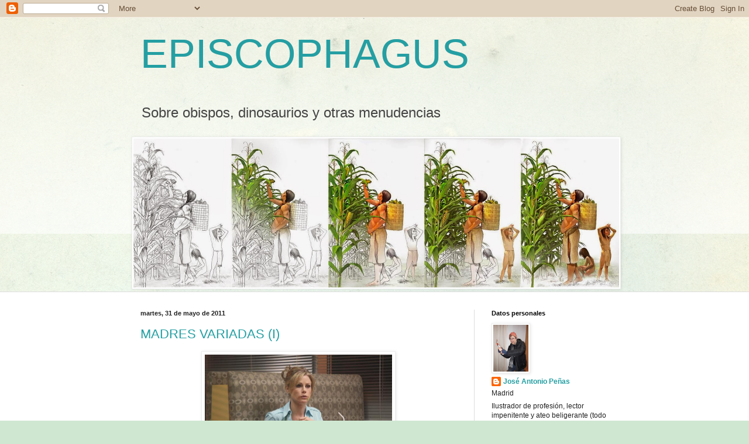

--- FILE ---
content_type: text/html; charset=UTF-8
request_url: https://episcophagus.blogspot.com/2011/05/
body_size: 29251
content:
<!DOCTYPE html>
<html class='v2' dir='ltr' lang='es'>
<head>
<link href='https://www.blogger.com/static/v1/widgets/335934321-css_bundle_v2.css' rel='stylesheet' type='text/css'/>
<meta content='width=1100' name='viewport'/>
<meta content='text/html; charset=UTF-8' http-equiv='Content-Type'/>
<meta content='blogger' name='generator'/>
<link href='https://episcophagus.blogspot.com/favicon.ico' rel='icon' type='image/x-icon'/>
<link href='http://episcophagus.blogspot.com/2011/05/' rel='canonical'/>
<link rel="alternate" type="application/atom+xml" title="EPISCOPHAGUS - Atom" href="https://episcophagus.blogspot.com/feeds/posts/default" />
<link rel="alternate" type="application/rss+xml" title="EPISCOPHAGUS - RSS" href="https://episcophagus.blogspot.com/feeds/posts/default?alt=rss" />
<link rel="service.post" type="application/atom+xml" title="EPISCOPHAGUS - Atom" href="https://www.blogger.com/feeds/8200727284171716199/posts/default" />
<!--Can't find substitution for tag [blog.ieCssRetrofitLinks]-->
<meta content='http://episcophagus.blogspot.com/2011/05/' property='og:url'/>
<meta content='EPISCOPHAGUS' property='og:title'/>
<meta content='Sobre obispos, dinosaurios y otras menudencias' property='og:description'/>
<title>EPISCOPHAGUS: mayo 2011</title>
<style id='page-skin-1' type='text/css'><!--
/*
-----------------------------------------------
Blogger Template Style
Name:     Simple
Designer: Blogger
URL:      www.blogger.com
----------------------------------------------- */
/* Content
----------------------------------------------- */
body {
font: normal normal 12px Arial, Tahoma, Helvetica, FreeSans, sans-serif;
color: #222222;
background: #cfe7d1 url(//themes.googleusercontent.com/image?id=1x_TqXo6-7t6y2ZiuOyQ2Bk6Zod9CTtyKYtRui0IeQJe6hVlJcQiXYG2xQGkxKvl6iZMJ) repeat fixed top center /* Credit: gaffera (http://www.istockphoto.com/googleimages.php?id=4072573&amp;platform=blogger) */;
padding: 0 0 0 0;
background-attachment: scroll;
}
html body .content-outer {
min-width: 0;
max-width: 100%;
width: 100%;
}
h2 {
font-size: 22px;
}
a:link {
text-decoration:none;
color: #249fa3;
}
a:visited {
text-decoration:none;
color: #7c93a1;
}
a:hover {
text-decoration:underline;
color: #5dc2c0;
}
.body-fauxcolumn-outer .fauxcolumn-inner {
background: transparent url(https://resources.blogblog.com/blogblog/data/1kt/simple/body_gradient_tile_light.png) repeat scroll top left;
_background-image: none;
}
.body-fauxcolumn-outer .cap-top {
position: absolute;
z-index: 1;
height: 400px;
width: 100%;
}
.body-fauxcolumn-outer .cap-top .cap-left {
width: 100%;
background: transparent url(https://resources.blogblog.com/blogblog/data/1kt/simple/gradients_light.png) repeat-x scroll top left;
_background-image: none;
}
.content-outer {
-moz-box-shadow: 0 0 0 rgba(0, 0, 0, .15);
-webkit-box-shadow: 0 0 0 rgba(0, 0, 0, .15);
-goog-ms-box-shadow: 0 0 0 #333333;
box-shadow: 0 0 0 rgba(0, 0, 0, .15);
margin-bottom: 1px;
}
.content-inner {
padding: 0 0;
}
.main-outer, .footer-outer {
background-color: #ffffff;
}
/* Header
----------------------------------------------- */
.header-outer {
background: transparent none repeat-x scroll 0 -400px;
_background-image: none;
}
.Header h1 {
font: normal normal 70px Arial, Tahoma, Helvetica, FreeSans, sans-serif;
color: #249fa3;
text-shadow: 0 0 0 rgba(0, 0, 0, .2);
}
.Header h1 a {
color: #249fa3;
}
.Header .description {
font-size: 200%;
color: #444444;
}
.header-inner .Header .titlewrapper {
padding: 22px 30px;
}
.header-inner .Header .descriptionwrapper {
padding: 0 30px;
}
/* Tabs
----------------------------------------------- */
.tabs-inner .section:first-child {
border-top: 0 solid #dddddd;
}
.tabs-inner .section:first-child ul {
margin-top: -0;
border-top: 0 solid #dddddd;
border-left: 0 solid #dddddd;
border-right: 0 solid #dddddd;
}
.tabs-inner .widget ul {
background: transparent none repeat-x scroll 0 -800px;
_background-image: none;
border-bottom: 0 solid #dddddd;
margin-top: 0;
margin-left: -0;
margin-right: -0;
}
.tabs-inner .widget li a {
display: inline-block;
padding: .6em 1em;
font: normal normal 20px Arial, Tahoma, Helvetica, FreeSans, sans-serif;
color: #00818b;
border-left: 0 solid #ffffff;
border-right: 0 solid #dddddd;
}
.tabs-inner .widget li:first-child a {
border-left: none;
}
.tabs-inner .widget li.selected a, .tabs-inner .widget li a:hover {
color: #444444;
background-color: transparent;
text-decoration: none;
}
/* Columns
----------------------------------------------- */
.main-outer {
border-top: 1px solid #dddddd;
}
.fauxcolumn-left-outer .fauxcolumn-inner {
border-right: 1px solid #dddddd;
}
.fauxcolumn-right-outer .fauxcolumn-inner {
border-left: 1px solid #dddddd;
}
/* Headings
----------------------------------------------- */
div.widget > h2,
div.widget h2.title {
margin: 0 0 1em 0;
font: normal bold 11px Arial, Tahoma, Helvetica, FreeSans, sans-serif;
color: #000000;
}
/* Widgets
----------------------------------------------- */
.widget .zippy {
color: #999999;
text-shadow: 2px 2px 1px rgba(0, 0, 0, .1);
}
.widget .popular-posts ul {
list-style: none;
}
/* Posts
----------------------------------------------- */
h2.date-header {
font: normal bold 11px Arial, Tahoma, Helvetica, FreeSans, sans-serif;
}
.date-header span {
background-color: transparent;
color: #222222;
padding: inherit;
letter-spacing: inherit;
margin: inherit;
}
.main-inner {
padding-top: 30px;
padding-bottom: 30px;
}
.main-inner .column-center-inner {
padding: 0 15px;
}
.main-inner .column-center-inner .section {
margin: 0 15px;
}
.post {
margin: 0 0 25px 0;
}
h3.post-title, .comments h4 {
font: normal normal 22px Arial, Tahoma, Helvetica, FreeSans, sans-serif;
margin: .75em 0 0;
}
.post-body {
font-size: 110%;
line-height: 1.4;
position: relative;
}
.post-body img, .post-body .tr-caption-container, .Profile img, .Image img,
.BlogList .item-thumbnail img {
padding: 2px;
background: #ffffff;
border: 1px solid #eeeeee;
-moz-box-shadow: 1px 1px 5px rgba(0, 0, 0, .1);
-webkit-box-shadow: 1px 1px 5px rgba(0, 0, 0, .1);
box-shadow: 1px 1px 5px rgba(0, 0, 0, .1);
}
.post-body img, .post-body .tr-caption-container {
padding: 5px;
}
.post-body .tr-caption-container {
color: #222222;
}
.post-body .tr-caption-container img {
padding: 0;
background: transparent;
border: none;
-moz-box-shadow: 0 0 0 rgba(0, 0, 0, .1);
-webkit-box-shadow: 0 0 0 rgba(0, 0, 0, .1);
box-shadow: 0 0 0 rgba(0, 0, 0, .1);
}
.post-header {
margin: 0 0 1.5em;
line-height: 1.6;
font-size: 90%;
}
.post-footer {
margin: 20px -2px 0;
padding: 5px 10px;
color: #666666;
background-color: #f9f9f9;
border-bottom: 1px solid #eeeeee;
line-height: 1.6;
font-size: 90%;
}
#comments .comment-author {
padding-top: 1.5em;
border-top: 1px solid #dddddd;
background-position: 0 1.5em;
}
#comments .comment-author:first-child {
padding-top: 0;
border-top: none;
}
.avatar-image-container {
margin: .2em 0 0;
}
#comments .avatar-image-container img {
border: 1px solid #eeeeee;
}
/* Comments
----------------------------------------------- */
.comments .comments-content .icon.blog-author {
background-repeat: no-repeat;
background-image: url([data-uri]);
}
.comments .comments-content .loadmore a {
border-top: 1px solid #999999;
border-bottom: 1px solid #999999;
}
.comments .comment-thread.inline-thread {
background-color: #f9f9f9;
}
.comments .continue {
border-top: 2px solid #999999;
}
/* Accents
---------------------------------------------- */
.section-columns td.columns-cell {
border-left: 1px solid #dddddd;
}
.blog-pager {
background: transparent none no-repeat scroll top center;
}
.blog-pager-older-link, .home-link,
.blog-pager-newer-link {
background-color: #ffffff;
padding: 5px;
}
.footer-outer {
border-top: 0 dashed #bbbbbb;
}
/* Mobile
----------------------------------------------- */
body.mobile  {
background-size: auto;
}
.mobile .body-fauxcolumn-outer {
background: transparent none repeat scroll top left;
}
.mobile .body-fauxcolumn-outer .cap-top {
background-size: 100% auto;
}
.mobile .content-outer {
-webkit-box-shadow: 0 0 3px rgba(0, 0, 0, .15);
box-shadow: 0 0 3px rgba(0, 0, 0, .15);
}
.mobile .tabs-inner .widget ul {
margin-left: 0;
margin-right: 0;
}
.mobile .post {
margin: 0;
}
.mobile .main-inner .column-center-inner .section {
margin: 0;
}
.mobile .date-header span {
padding: 0.1em 10px;
margin: 0 -10px;
}
.mobile h3.post-title {
margin: 0;
}
.mobile .blog-pager {
background: transparent none no-repeat scroll top center;
}
.mobile .footer-outer {
border-top: none;
}
.mobile .main-inner, .mobile .footer-inner {
background-color: #ffffff;
}
.mobile-index-contents {
color: #222222;
}
.mobile-link-button {
background-color: #249fa3;
}
.mobile-link-button a:link, .mobile-link-button a:visited {
color: #ffffff;
}
.mobile .tabs-inner .section:first-child {
border-top: none;
}
.mobile .tabs-inner .PageList .widget-content {
background-color: transparent;
color: #444444;
border-top: 0 solid #dddddd;
border-bottom: 0 solid #dddddd;
}
.mobile .tabs-inner .PageList .widget-content .pagelist-arrow {
border-left: 1px solid #dddddd;
}

--></style>
<style id='template-skin-1' type='text/css'><!--
body {
min-width: 860px;
}
.content-outer, .content-fauxcolumn-outer, .region-inner {
min-width: 860px;
max-width: 860px;
_width: 860px;
}
.main-inner .columns {
padding-left: 0px;
padding-right: 260px;
}
.main-inner .fauxcolumn-center-outer {
left: 0px;
right: 260px;
/* IE6 does not respect left and right together */
_width: expression(this.parentNode.offsetWidth -
parseInt("0px") -
parseInt("260px") + 'px');
}
.main-inner .fauxcolumn-left-outer {
width: 0px;
}
.main-inner .fauxcolumn-right-outer {
width: 260px;
}
.main-inner .column-left-outer {
width: 0px;
right: 100%;
margin-left: -0px;
}
.main-inner .column-right-outer {
width: 260px;
margin-right: -260px;
}
#layout {
min-width: 0;
}
#layout .content-outer {
min-width: 0;
width: 800px;
}
#layout .region-inner {
min-width: 0;
width: auto;
}
body#layout div.add_widget {
padding: 8px;
}
body#layout div.add_widget a {
margin-left: 32px;
}
--></style>
<style>
    body {background-image:url(\/\/themes.googleusercontent.com\/image?id=1x_TqXo6-7t6y2ZiuOyQ2Bk6Zod9CTtyKYtRui0IeQJe6hVlJcQiXYG2xQGkxKvl6iZMJ);}
    
@media (max-width: 200px) { body {background-image:url(\/\/themes.googleusercontent.com\/image?id=1x_TqXo6-7t6y2ZiuOyQ2Bk6Zod9CTtyKYtRui0IeQJe6hVlJcQiXYG2xQGkxKvl6iZMJ&options=w200);}}
@media (max-width: 400px) and (min-width: 201px) { body {background-image:url(\/\/themes.googleusercontent.com\/image?id=1x_TqXo6-7t6y2ZiuOyQ2Bk6Zod9CTtyKYtRui0IeQJe6hVlJcQiXYG2xQGkxKvl6iZMJ&options=w400);}}
@media (max-width: 800px) and (min-width: 401px) { body {background-image:url(\/\/themes.googleusercontent.com\/image?id=1x_TqXo6-7t6y2ZiuOyQ2Bk6Zod9CTtyKYtRui0IeQJe6hVlJcQiXYG2xQGkxKvl6iZMJ&options=w800);}}
@media (max-width: 1200px) and (min-width: 801px) { body {background-image:url(\/\/themes.googleusercontent.com\/image?id=1x_TqXo6-7t6y2ZiuOyQ2Bk6Zod9CTtyKYtRui0IeQJe6hVlJcQiXYG2xQGkxKvl6iZMJ&options=w1200);}}
/* Last tag covers anything over one higher than the previous max-size cap. */
@media (min-width: 1201px) { body {background-image:url(\/\/themes.googleusercontent.com\/image?id=1x_TqXo6-7t6y2ZiuOyQ2Bk6Zod9CTtyKYtRui0IeQJe6hVlJcQiXYG2xQGkxKvl6iZMJ&options=w1600);}}
  </style>
<link href='https://www.blogger.com/dyn-css/authorization.css?targetBlogID=8200727284171716199&amp;zx=b27a41dc-6ee3-44a9-b0a2-fce66ec74ab0' media='none' onload='if(media!=&#39;all&#39;)media=&#39;all&#39;' rel='stylesheet'/><noscript><link href='https://www.blogger.com/dyn-css/authorization.css?targetBlogID=8200727284171716199&amp;zx=b27a41dc-6ee3-44a9-b0a2-fce66ec74ab0' rel='stylesheet'/></noscript>
<meta name='google-adsense-platform-account' content='ca-host-pub-1556223355139109'/>
<meta name='google-adsense-platform-domain' content='blogspot.com'/>

</head>
<body class='loading variant-wide'>
<div class='navbar section' id='navbar' name='Barra de navegación'><div class='widget Navbar' data-version='1' id='Navbar1'><script type="text/javascript">
    function setAttributeOnload(object, attribute, val) {
      if(window.addEventListener) {
        window.addEventListener('load',
          function(){ object[attribute] = val; }, false);
      } else {
        window.attachEvent('onload', function(){ object[attribute] = val; });
      }
    }
  </script>
<div id="navbar-iframe-container"></div>
<script type="text/javascript" src="https://apis.google.com/js/platform.js"></script>
<script type="text/javascript">
      gapi.load("gapi.iframes:gapi.iframes.style.bubble", function() {
        if (gapi.iframes && gapi.iframes.getContext) {
          gapi.iframes.getContext().openChild({
              url: 'https://www.blogger.com/navbar/8200727284171716199?origin\x3dhttps://episcophagus.blogspot.com',
              where: document.getElementById("navbar-iframe-container"),
              id: "navbar-iframe"
          });
        }
      });
    </script><script type="text/javascript">
(function() {
var script = document.createElement('script');
script.type = 'text/javascript';
script.src = '//pagead2.googlesyndication.com/pagead/js/google_top_exp.js';
var head = document.getElementsByTagName('head')[0];
if (head) {
head.appendChild(script);
}})();
</script>
</div></div>
<div class='body-fauxcolumns'>
<div class='fauxcolumn-outer body-fauxcolumn-outer'>
<div class='cap-top'>
<div class='cap-left'></div>
<div class='cap-right'></div>
</div>
<div class='fauxborder-left'>
<div class='fauxborder-right'></div>
<div class='fauxcolumn-inner'>
</div>
</div>
<div class='cap-bottom'>
<div class='cap-left'></div>
<div class='cap-right'></div>
</div>
</div>
</div>
<div class='content'>
<div class='content-fauxcolumns'>
<div class='fauxcolumn-outer content-fauxcolumn-outer'>
<div class='cap-top'>
<div class='cap-left'></div>
<div class='cap-right'></div>
</div>
<div class='fauxborder-left'>
<div class='fauxborder-right'></div>
<div class='fauxcolumn-inner'>
</div>
</div>
<div class='cap-bottom'>
<div class='cap-left'></div>
<div class='cap-right'></div>
</div>
</div>
</div>
<div class='content-outer'>
<div class='content-cap-top cap-top'>
<div class='cap-left'></div>
<div class='cap-right'></div>
</div>
<div class='fauxborder-left content-fauxborder-left'>
<div class='fauxborder-right content-fauxborder-right'></div>
<div class='content-inner'>
<header>
<div class='header-outer'>
<div class='header-cap-top cap-top'>
<div class='cap-left'></div>
<div class='cap-right'></div>
</div>
<div class='fauxborder-left header-fauxborder-left'>
<div class='fauxborder-right header-fauxborder-right'></div>
<div class='region-inner header-inner'>
<div class='header section' id='header' name='Cabecera'><div class='widget Header' data-version='1' id='Header1'>
<div id='header-inner'>
<div class='titlewrapper'>
<h1 class='title'>
<a href='https://episcophagus.blogspot.com/'>
EPISCOPHAGUS
</a>
</h1>
</div>
<div class='descriptionwrapper'>
<p class='description'><span>Sobre obispos, dinosaurios y otras menudencias</span></p>
</div>
</div>
</div></div>
</div>
</div>
<div class='header-cap-bottom cap-bottom'>
<div class='cap-left'></div>
<div class='cap-right'></div>
</div>
</div>
</header>
<div class='tabs-outer'>
<div class='tabs-cap-top cap-top'>
<div class='cap-left'></div>
<div class='cap-right'></div>
</div>
<div class='fauxborder-left tabs-fauxborder-left'>
<div class='fauxborder-right tabs-fauxborder-right'></div>
<div class='region-inner tabs-inner'>
<div class='tabs section' id='crosscol' name='Multicolumnas'><div class='widget Image' data-version='1' id='Image1'>
<h2>Mujer iroqués</h2>
<div class='widget-content'>
<a href='http://japa2.deviantart.com/art/WIP-maizal-482395560'>
<img alt='Mujer iroqués' height='255' id='Image1_img' src='https://blogger.googleusercontent.com/img/b/R29vZ2xl/AVvXsEhq3q_HX-vqzJ87tmb42YEHC70n8KK79hut9m9u5YKPocCTzOQcfvCfJjMGIkQHUMiy84ePwq-VpcGBk6oSICFiaAgxI7VOD_PtTtPEBJwm-R4jqbORsaGbOuoBRvbt5HG_3htBNZpSk2I/s1600/05_by_japa2-d7z7eso.jpg' width='830'/>
</a>
<br/>
</div>
<div class='clear'></div>
</div></div>
<div class='tabs no-items section' id='crosscol-overflow' name='Cross-Column 2'></div>
</div>
</div>
<div class='tabs-cap-bottom cap-bottom'>
<div class='cap-left'></div>
<div class='cap-right'></div>
</div>
</div>
<div class='main-outer'>
<div class='main-cap-top cap-top'>
<div class='cap-left'></div>
<div class='cap-right'></div>
</div>
<div class='fauxborder-left main-fauxborder-left'>
<div class='fauxborder-right main-fauxborder-right'></div>
<div class='region-inner main-inner'>
<div class='columns fauxcolumns'>
<div class='fauxcolumn-outer fauxcolumn-center-outer'>
<div class='cap-top'>
<div class='cap-left'></div>
<div class='cap-right'></div>
</div>
<div class='fauxborder-left'>
<div class='fauxborder-right'></div>
<div class='fauxcolumn-inner'>
</div>
</div>
<div class='cap-bottom'>
<div class='cap-left'></div>
<div class='cap-right'></div>
</div>
</div>
<div class='fauxcolumn-outer fauxcolumn-left-outer'>
<div class='cap-top'>
<div class='cap-left'></div>
<div class='cap-right'></div>
</div>
<div class='fauxborder-left'>
<div class='fauxborder-right'></div>
<div class='fauxcolumn-inner'>
</div>
</div>
<div class='cap-bottom'>
<div class='cap-left'></div>
<div class='cap-right'></div>
</div>
</div>
<div class='fauxcolumn-outer fauxcolumn-right-outer'>
<div class='cap-top'>
<div class='cap-left'></div>
<div class='cap-right'></div>
</div>
<div class='fauxborder-left'>
<div class='fauxborder-right'></div>
<div class='fauxcolumn-inner'>
</div>
</div>
<div class='cap-bottom'>
<div class='cap-left'></div>
<div class='cap-right'></div>
</div>
</div>
<!-- corrects IE6 width calculation -->
<div class='columns-inner'>
<div class='column-center-outer'>
<div class='column-center-inner'>
<div class='main section' id='main' name='Principal'><div class='widget Blog' data-version='1' id='Blog1'>
<div class='blog-posts hfeed'>

          <div class="date-outer">
        
<h2 class='date-header'><span>martes, 31 de mayo de 2011</span></h2>

          <div class="date-posts">
        
<div class='post-outer'>
<div class='post hentry' itemprop='blogPost' itemscope='itemscope' itemtype='http://schema.org/BlogPosting'>
<meta content='http://static.tvfanatic.com/images/gallery/claire-dunphy-picture.jpg' itemprop='image_url'/>
<meta content='8200727284171716199' itemprop='blogId'/>
<meta content='7283556626746519033' itemprop='postId'/>
<a name='7283556626746519033'></a>
<h3 class='post-title entry-title' itemprop='name'>
<a href='https://episcophagus.blogspot.com/2011/05/madres-variadas-i.html'>MADRES VARIADAS (I)</a>
</h3>
<div class='post-header'>
<div class='post-header-line-1'></div>
</div>
<div class='post-body entry-content' id='post-body-7283556626746519033' itemprop='description articleBody'>
<div class="separator" style="clear: both; text-align: center;"><a href="http://static.tvfanatic.com/images/gallery/claire-dunphy-picture.jpg" imageanchor="1" style="margin-left: 1em; margin-right: 1em;"><img border="0" height="213" src="https://lh3.googleusercontent.com/blogger_img_proxy/AEn0k_vK4MyrKjWL3MroXfFFEkz7DPOG9GGzotFw8isZTPM5nCPL85OiyJkPbjARkf7MbpOwLdHf_NbKjXrywibbek6pEdRi_IZjKLP_Sgj5MvDZ_tZQWdDVin7pmE5_37PHefJuZstVsSrb=s0-d" width="320"></a></div><div style="text-align: justify;"><a href="http://static.tvfanatic.com/images/gallery/claire-dunphy-picture.jpg" imageanchor="1" style="margin-left: 1em; margin-right: 1em;"></a> </div><div style="text-align: justify;"><br />
</div><div style="text-align: justify;">Dado que trabajo en casa, suelo encargarme de llevar a nuestro hijo al colegio por las mañanas. Por ello conozco a muchas mamás del cole, e incluso he alcanzado un razonable grado de confianza con buena parte de ellas. <br />
<br />
No pretendo llevar a cabo un estudio sociológico sobre el tema, pero creo que puede resultar interesante detallar, aunque sea someramente, el tipo de madres que suelo encontrarme a diario en el patio. Con los lógicos matices inherentes a la individualidad, es posible establecer a grandes rasgos una clasificación en base a determinados aspectos de la propia personalidad y de la relación establecida con los hijos y el resto de progenitores.<br />
<br />
Hablaré sólo de madres, no por establecer un sesgo desde mi mirada masculina, sino porque mi caso es bastante raro: en la clase de mi hijo sólo hay otro progenitor masculino que se ocupe de forma usual de sus niños. Así pues no es posible establecer un desglose similar respecto al sector masculino a menos que lo dividamos en <i>padres que acuden al colegio regularmente</i> (nosotros dos, tres a lo sumo), <i>padres a los que sólo vemos el pelo de Pascuas a Ramos</i> (un 50%, así a ojo) y <i>padres cuya existencia presuponemos*</i>&nbsp; (como un 48%).<br />
<br />
Afortunadamente no tengo lectoras en el colegio, salvo una, y creo que puedo explayarme sin miedo a represalias. De no ser así, me enteraré cuando se me ahorque públicamente de la entrada del patio. Y sin más preámbulos, vamos a meternos en harina.<br />
<br />
</div><div style="text-align: justify;"><i><b>Madres normales</b></i> </div><div style="text-align: justify;"><br />
</div><div style="text-align: justify;">Más de la mitad de mis conocidas se encuadran en este grupo. Gente normal, con preocupaciones y actitudes normales. Mujeres con la cabeza bien amueblada, con las que es posible mantener una conversación agradable, sin tiranteces ni malentendidos. Con el tiempo, a fuerza de coincidir en el cole y en los parques, organizar cumpleaños multitudinarios y compartir algunas crisis infantiles, acabas alcanzando un cierto grado de entendimiento y amistad con ellas. En resumen, se trata del grupo de madres con las que merece la pena relacionarse.<br />
<br />
</div><div style="text-align: justify;"><i><b>Madres macizas</b></i></div><div style="text-align: justify;"><br />
</div><div style="text-align: justify;">Como hombre que soy no puedo dejar de mencionar este subgrupo, que, salvo excepciones, puede englobarse dentro del anterior. No hablo de supermodelos, sino de ese tipo de ibérica sanota, de risa fuerte, pisada firme y carnes contundentes. De acuerdo a la leyenda estas señoras deberían ser tan tontas como atractivas, pero lo desmiento con rotundidad. La macicez femenina no idiotiza a la mujer, sólo al hombre, ya que la hinchazón de las gónadas tiende a debilitar el flujo de sangre al cerebro. Obviando esa molestia, el trato con las mamimacizas es, de promedio, agradable y positivo. <br />
<br />
Alguien me dirá que un colegio no es el sitio más idóneo para encontrar macizas, pero de nuevo es un prejuicio sin fundamento. La media de edad de las mamis con hijos en Infantil/primaria oscila entre los 35 y los 45 años, es decir, la edad idónea para ese rotundo esplendor tan caro a los ojos masculinos. <br />
<br />
Como digo, la maciza suele pertenecer al conjunto de la gente normal, con los pies en el suelo, con quien se puede mantener una relación amistosa y sin riesgos. Justo lo contrario que la siguiente categoría de madres, con las que pronto se aprende a mantener las distancias.<br />
<br />
</div><div style="text-align: justify;"><i><b>Las monotemáticas</b></i></div><div style="text-align: justify;"><br />
</div><div style="text-align: justify;">Porque sí, tener hijos, verles crecer, educarlos... es una tarea apasionante, pero existen otros horizontes en la vida, salvo que seas miembro del club <i>mamis-las 24 horas del día</i>. Hablar con ellas resulta agotador, entre otras cosas porque yo también tengo un niño, así que el tema infantil me resulta sobradamente conocido. Vale, es divertido comentar anécdotas, intercambiar información o comparar patrones de conducta, pero sólo un ratito. Así que cuando os encontréis en medio de uno de esos círculos de madre que sólo saben hablar acerca de niños, excluyendo puntualmente cualquier otro tema que salga en la conversación, corred, alejaos, huíd. Vuestra cordura os lo agradecerá. Entre otras cosas porque los vástagos de las monotemáticas suelen ser niños bastante poco originales, y esperar que salga a la luz alguna historia realmente interesante es un esfuerzo baldío.<br />
<br />
Eso cuando se mantiene una conversación, porque hay una clase especial dentro de la familia de las monotemáticas, una categoría <i>Golden Extra</i>. Me estoy refiriendo a...<br />
<br />
</div><div style="text-align: justify;"><i><b>Sor Angustias</b></i></div><div style="text-align: justify;"><br />
</div><div style="text-align: justify;">Éste espécimen se caracteriza por su tendencia a expresar públicamente lo dura, traumática y sacrificada que es la vida de una madre. En sus manos, cualquier labor (llevar a los nenes al cole, darles de comer, cuidar que hagan los deberes, respirar...) se convierte en un sacrificio casi insostenible, que sólo logra llevar a cabo gracias a su devoción como <i><u>Madre</u></i> con mayúsculas. Suele hablar en voz queda hasta que logra sacar alguno de los temas antes referidos, momento en el que el tono se eleva, los ojos se le iluminan y abre las compuertas a un torrente de angustiosos testimonios, entrecortados con profundos suspiros. Es inútil intentar incorporar a la conversación (mejor dicho, monólogo) nuestra propia experiencia, porque nadie más que <i>ella</i> conoce los terribles sacrificios que apareja la maternidad. No es que el resto sean malas, simplemente son menos madres.<br />
<br />
Nuestra Angustias particular tiene una hija. De creerla, sería la niña más sensible, vulnerable y frágil del universo, siempre al borde del colapso nervioso, la enfermedad mortal o el trauma irreparable. Yo personalmente la considero una holgazana consentida con calzas coloradas y buena mano para la manipulación, que se pasa por el arco de triunfo todo lo que le llora su madre. De hecho, en alguna ocasión la hemos escuchado describir a su madre como una cursi insoportable. Eso, en el fondo, debe suponer un secreto placer para mami Angustias, ya que en unos años podrá alcanzar un nuevo estatus materno: <i>madre mártir víctima de una hija desagradecida que no es capaz de apreciar sus infinitos sacrificios</i>.<br />
<br />
Fuera del ceñido universo del monotema, podemos encontrar otros tipos de madre aburrida, que sin duda resultaran familiares a todas mis lectoras con niños en edad escolar.<br />
<br />
</div><div style="text-align: justify;"><i><b>Las del AMPA</b></i></div><div style="text-align: justify;"><br />
</div><div style="text-align: justify;">La Asociación de Madres y Padres atrae fundamentalmente dos tipos de personas. Primero están las madres con energía e ideas, que sacan adelante las actividades y mantienen en marcha la asociación. Nada puedo objetar a estas estupendas mujeres, menos aún cuando yo fui durante dos años miembro activo del AMPA en mi colegio. Pero luego están las madres de relleno, cuya principal función es hacer bulto**. Se trata de señoras cuya única vida social parece ser el AMPA, ya que se pasan ahí toda la jornada. A veces, llego a dudar que tengan un hogar al que regresar por las noches.<br />
<br />
No contenta con ocupar así cinco días a la semana, la mamiAMPA acude entusiasmada a todo tipo de actividades de finde (rafting, trekking, bocadilling...), y saraos callejeros como desfiles de carnaval, pasacalles festivos o coreografías sonrojantes. Sus hijos suelen pasar largas tardes en el patio entre actividad y actividad, y en general puede describírseles como asilvestrados, ya que campan a sus anchas y sobreviven sin demasiado control. Lo que en el fondo no deja de ser un buen adiestramiento para la vida, no nos engañemos. <br />
<br />
Pero si la mamiAMPA se caracteriza por su gran visibilidad*** la siguiente madre destaca justo por lo contrario.<br />
<br />
</div><div style="text-align: justify;"><i><b>La mujer invisible</b></i>&nbsp;</div><div style="text-align: justify;"><br />
</div><div style="text-align: justify;">También llamada la <i>pánfila</i>, la <i>sosainas</i> o la <i>pan sin sal</i>. Suele haber una por cada curso: sabes que está ahí porque la persona que hay detrás se ve un poco borrosa. Nunca dice una palabra más alta que otra, de hecho casi nunca habla, y cuando lo hace usa un tono monocorde, apenas audible, casi ratonil. Su aspecto es totalmente gris, se ponga lo que se ponga. Podría vestirse de rojo valentino, y seguiría pasando desapercibida. No es cuestión de físico o de cara, la invisibilidad va incluida en su personalidad.<br />
<br />
Nuestra mujer invisible lo es incluso para su hijo, que no la hace el más mínimo caso. Alguna vez, en el parque, he sido yo quien ha convencido al chaval de que ya era hora de volver a casa, porque a ella ni la escuchaba. Siento bastante lástima, porque sospecho que si su hijo actúa así es porque su pareja la ningunea, y el crío se limita a repetir lo que hace su padre. A veces me dan ganas de darla dos bofetones a ver si despierta y da de una vez un buen puñetazo en la mesa, pero no creo que funcione.<br />
<br />
Eso sí, resulta que al teléfono es diferente. Una amiga llamó al departamento donde trabaja para pedir una información y ella respondió de malos modos, en plan borde y prepotente, hasta que la otra la reconoció y dijo <i>&#191;M...?</i>, momento en que volvió el tono bajito e impersonal. Así pues, cuando la protege el anonimato, la mujer invisible se crece.</div><div style="text-align: justify;"><br />
</div><div style="text-align: justify;">(Continuará...)</div><div style="text-align: justify;"><br />
</div><div style="text-align: justify;"><span style="font-size: x-small;">*A fecha de hoy no es factible la clonación humana luego alguien habrá colaborado con la madre para engendrar al tierno infante.</span></div><div style="text-align: justify;"><span style="font-size: x-small;"><a href="http://static.tvfanatic.com/images/gallery/claire-dunphy-picture.jpg" imageanchor="1" style="margin-left: 1em; margin-right: 1em;"></a><br />
<br />
** Y vaya si lo hacen: por motivos que escapan a mi comprensión la mamiAMPA típica devora en un festejo alimento suficiente como para nutrir a una familia de chinitos, y de promedio abulta el doble que cualquier otra madre ajena al organismo<br />
.</span></div><div style="text-align: justify;"><span style="font-size: x-small;">***Véase la nota anterior&nbsp;</span></div>
<div style='clear: both;'></div>
</div>
<div class='post-footer'>
<div class='post-footer-line post-footer-line-1'><span class='post-author vcard'>
Publicado por
<span class='fn' itemprop='author' itemscope='itemscope' itemtype='http://schema.org/Person'>
<meta content='https://www.blogger.com/profile/07526099505817967221' itemprop='url'/>
<a href='https://www.blogger.com/profile/07526099505817967221' rel='author' title='author profile'>
<span itemprop='name'>José Antonio Peñas </span>
</a>
</span>
</span>
<span class='post-timestamp'>
en
<meta content='http://episcophagus.blogspot.com/2011/05/madres-variadas-i.html' itemprop='url'/>
<a class='timestamp-link' href='https://episcophagus.blogspot.com/2011/05/madres-variadas-i.html' rel='bookmark' title='permanent link'><abbr class='published' itemprop='datePublished' title='2011-05-31T21:12:00+02:00'>21:12</abbr></a>
</span>
<span class='post-comment-link'>
<a class='comment-link' href='https://www.blogger.com/comment/fullpage/post/8200727284171716199/7283556626746519033' onclick=''>
18 comentarios:
  </a>
</span>
<span class='post-icons'>
<span class='item-action'>
<a href='https://www.blogger.com/email-post/8200727284171716199/7283556626746519033' title='Enviar entrada por correo electrónico'>
<img alt="" class="icon-action" height="13" src="//img1.blogblog.com/img/icon18_email.gif" width="18">
</a>
</span>
<span class='item-control blog-admin pid-2131359658'>
<a href='https://www.blogger.com/post-edit.g?blogID=8200727284171716199&postID=7283556626746519033&from=pencil' title='Editar entrada'>
<img alt='' class='icon-action' height='18' src='https://resources.blogblog.com/img/icon18_edit_allbkg.gif' width='18'/>
</a>
</span>
</span>
<span class='post-backlinks post-comment-link'>
</span>
</div>
<div class='post-footer-line post-footer-line-2'><span class='post-labels'>
Etiquetas:
<a href='https://episcophagus.blogspot.com/search/label/mujeres' rel='tag'>mujeres</a>,
<a href='https://episcophagus.blogspot.com/search/label/Personal' rel='tag'>Personal</a>
</span>
</div>
<div class='post-footer-line post-footer-line-3'><span class='post-location'>
</span>
</div>
</div>
</div>
</div>

          </div></div>
        

          <div class="date-outer">
        
<h2 class='date-header'><span>lunes, 23 de mayo de 2011</span></h2>

          <div class="date-posts">
        
<div class='post-outer'>
<div class='post hentry' itemprop='blogPost' itemscope='itemscope' itemtype='http://schema.org/BlogPosting'>
<meta content='http://www.robertweinberg.net/gifs/artwork/colour.jpg' itemprop='image_url'/>
<meta content='8200727284171716199' itemprop='blogId'/>
<meta content='6684654321177965861' itemprop='postId'/>
<a name='6684654321177965861'></a>
<h3 class='post-title entry-title' itemprop='name'>
<a href='https://episcophagus.blogspot.com/2011/05/algunas-recomendaciones-fantasia-ii.html'>ALGUNAS RECOMENDACIONES: Fantasía (II)</a>
</h3>
<div class='post-header'>
<div class='post-header-line-1'></div>
</div>
<div class='post-body entry-content' id='post-body-6684654321177965861' itemprop='description articleBody'>
<div class="separator" style="clear: both; font-family: inherit; text-align: center;"><a href="http://www.robertweinberg.net/gifs/artwork/colour.jpg" imageanchor="1" style="margin-left: 1em; margin-right: 1em;"><img border="0" height="320" src="https://lh3.googleusercontent.com/blogger_img_proxy/AEn0k_sN0DojvdKpKBgMTWNNqxT1f_iOolbI-gYpvytRmwElRtADVoDkHKU-YWLEgUln3Wgd1PKq6ABgxf01V_QYozCkXBn6YJeky-dmJqIfm1L0ayO00Eaaexwi=s0-d" width="227"></a></div><div style="font-family: inherit; font-size-adjust: none; font-size: 12px; font-stretch: normal; font-style: normal; font-variant: normal; font-weight: normal; line-height: normal; margin: 0px; text-align: justify;"><span class="Apple-style-span" style="font-size: small;"><br />
</span></div><div style="font-family: inherit; font-size-adjust: none; font-size: 12px; font-stretch: normal; font-style: normal; font-variant: normal; font-weight: normal; line-height: normal; margin: 0px; text-align: justify;"><span class="Apple-style-span" style="font-size: small;">Por motivos que escapan a mi comprensión,</span><b><span class="Apple-style-span" style="font-size: small;"> Lord Dunsany </span></b><span class="Apple-style-span" style="font-size: small;">fue incluido en los años 80 dentro del conjunto de autores relacionados con los </span><a href="http://es.wikipedia.org/wiki/Mitos_de_Cthulhu"><span class="Apple-style-span" style="font-size: small;">Mitos de Cthulhu</span></a><span class="Apple-style-span" style="font-size: small;">. Resulta raro, ya que no podria haber más diferencias entre el colectivo de imitadores de Lovecraft y la frescura y originalidad del autor irlandés.</span></div><div style="font-family: inherit; font-size-adjust: none; font-size: 12px; font-stretch: normal; font-style: normal; font-variant: normal; font-weight: normal; line-height: normal; margin: 0px; min-height: 12px; text-align: justify;"><span class="Apple-style-span" style="font-size: small;"><br />
</span></div><div style="font-family: inherit; font-size-adjust: none; font-size: 12px; font-stretch: normal; font-style: normal; font-variant: normal; font-weight: normal; line-height: normal; margin: 0px; text-align: justify;"><span class="Apple-style-span" style="font-size: small;">Edward John Moreton, barón de Dunsany, escribió una buena cantidad de relatos breves y tres novelas, todos de temática fantástica. Su estilo es ligero, a veces en la línea de las Mil y una Noches, otras ácido y divertido, siempre ameno y muy, muy placentero de leer. Sus personajes son, como mínimo, atípicos. No dudan en lanzarse a aventuras surrealistas y rara vez salen bien parados. En ocasiones son mezquinos, otras simples espectadores, a menudo románticos, las menos de las veces, heróicos.&nbsp;</span></div><div style="font-family: inherit; font-size-adjust: none; font-size: 12px; font-stretch: normal; font-style: normal; font-variant: normal; font-weight: normal; line-height: normal; margin: 0px; min-height: 12px; text-align: justify;"><span class="Apple-style-span" style="font-size: small;"><br />
</span></div><div style="font-family: inherit; font-size-adjust: none; font-size: 12px; font-stretch: normal; font-style: normal; font-variant: normal; font-weight: normal; line-height: normal; margin: 0px; text-align: justify;"><span class="Apple-style-span" style="font-size: small;">Los títulos de sus relatos son un buen anticipo a su lectura: </span><i><span class="Apple-style-span" style="font-size: small;">La angustiosa historia del joyero Thangobrind, La improbable aventura de tres hombres de letras, La señorita Cubbidge y el dragón del romance, El Gámbito de los tres marineros, De cómo llegó Plash-Goo al país que nadie desea...&nbsp;</span></i></div><div style="font-family: inherit; font-size-adjust: none; font-size: 12px; font-stretch: normal; font-style: normal; font-variant: normal; font-weight: normal; line-height: normal; margin: 0px; min-height: 12px; text-align: justify;"><span class="Apple-style-span" style="font-size: small;"><br />
</span></div><div style="font-family: inherit; font-size-adjust: none; font-size: 12px; font-stretch: normal; font-style: normal; font-variant: normal; font-weight: normal; line-height: normal; margin: 0px; text-align: justify;"><span class="Apple-style-span" style="font-size: small;">A título de curiosidad, Dunsany era un enamorado de la España Medieval, y dos de sus novelas, </span><i><span class="Apple-style-span" style="font-size: small;">Don Rodrigo</span></i><span class="Apple-style-span" style="font-size: small;"> y </span><i><span class="Apple-style-span" style="font-size: small;">El Crepúsculo de la Magia</span></i><span class="Apple-style-span" style="font-size: small;">, están ambientadas ahí. En cambio su novela más célebre, </span><i><span class="Apple-style-span" style="font-size: small;">La hija del rey del País de los Elfos</span></i><span class="Apple-style-span" style="font-size: small;">, combina dos escenarios extrañamente dispares, una población pequeñoburguesa en una Inglaterra atemporal, y la nebulosa tierra faérica. Dicho sea de paso, por más que algunos fanáticos se obstinan en considerar esta obra como una antesala al </span><i><span class="Apple-style-span" style="font-size: small;">Señor de los Anillos</span></i><span class="Apple-style-span" style="font-size: small;">, yerran de cabo a rabo. La novela de Dunsany no tiene nada que ver con el universo de Tolkien, más allá de usar una terminología común.</span></div><div style="font-family: inherit; font-size-adjust: none; font-size: 12px; font-stretch: normal; font-style: normal; font-variant: normal; font-weight: normal; line-height: normal; margin: 0px; min-height: 12px; text-align: justify;"><span class="Apple-style-span" style="font-size: small;"><br />
</span></div><div style="font-family: inherit; font-size-adjust: none; font-size: 12px; font-stretch: normal; font-style: normal; font-variant: normal; font-weight: normal; line-height: normal; margin: 0px; text-align: justify;"><span class="Apple-style-span" style="font-size: small;">Si tuviera que elegir una lectura inmediata, no sería una de las novelas, sino alguno de sus relatos. Si sólo pudiera elegir dos, empezaría la noche con el primer cuento suyo que leí, </span><i><span class="Apple-style-span" style="font-size: small;">Días de ocio en el País del Yann</span></i><span class="Apple-style-span" style="font-size: small;">, que puede conseguirse en </span><i><span class="Apple-style-span" style="font-size: small;">Alianza Bolsillo,</span></i><span class="Apple-style-span" style="font-size: small;"> en la recopilación </span><i><span class="Apple-style-span" style="font-size: small;">Cuentos de un soñador</span></i><span class="Apple-style-span" style="font-size: small;">. Pero si me obligaran a tomar uno y sólo uno, no tendría dudas. En la misma selección está </span><i><b><span class="Apple-style-span" style="font-size: small;">Blagdaross</span></b></i><span class="Apple-style-span" style="font-size: small;">, el diálogo que entablan en un vertedero una tetera rota, una cerilla mojada, la soga de un suicida y Blagdaross, un caballito de madera roto y abandonado. No me avergüenza decir que cada vez que llego al final del relato, lloro a lágrima viva de pura emoción.</span></div><div style="font-family: inherit; font-size-adjust: none; font-size: 12px; font-stretch: normal; font-style: normal; font-variant: normal; font-weight: normal; line-height: normal; margin: 0px; min-height: 12px; text-align: justify;"><span class="Apple-style-span" style="font-size: small;"><br />
</span></div><div style="font-family: inherit; font-size-adjust: none; font-size: 12px; font-stretch: normal; font-style: normal; font-variant: normal; font-weight: normal; line-height: normal; margin: 0px; text-align: justify;"><span class="Apple-style-span" style="font-size: small;">Antes mencioné a Lovecraft. A los 17 años me volví un lector entusiasta de su obra, de mano de uno de mis amigos (y padre de mi supersobri). Honradamente, debo confesar que el nivel literario del amigo HP, sin ser desdeñable, no me invita a recomendárselo a nadie, ya que la mayoría de sus historias, aunque amenas, son bastante repetitivas y sólo aptos para fans. Pero hay uno cuya lectura me parece más que aconsejable para cualquiera que quiera leer fantasía de calidad, un extraño y siniestro relato titulado </span><i><b><span class="Apple-style-span" style="font-size: small;">El Color que cayó del Espacio</span></b></i><span class="Apple-style-span" style="font-size: small;">.</span></div><div style="font-family: inherit; font-size-adjust: none; font-size: 12px; font-stretch: normal; font-style: normal; font-variant: normal; font-weight: normal; line-height: normal; margin: 0px; min-height: 12px; text-align: justify;"><span class="Apple-style-span" style="font-size: small;"><br />
</span></div><div style="font-family: inherit; font-size-adjust: none; font-size: 12px; font-stretch: normal; font-style: normal; font-variant: normal; font-weight: normal; line-height: normal; margin: 0px; text-align: justify;"><i><span class="Apple-style-span" style="font-size: small;">El Color</span></i><span class="Apple-style-span" style="font-size: small;"> suele incluirse en las recopilaciones de los Mitos de Chtulhu, pero no tiene relación más allá del lugar donde se ambienta la historia, una aislada granja decrépita, habitada por una familia de campesinos de escasas luces y excesiva consanguineidad, en la mohosa Nueva Inglaterra que fascinaba a Lovecraft. Un investigador indaga sobre la caída de un meteorito, que aparentemente no tuvo más consecuencias que la propia caída, pero pronto empieza a descubrir cosas siniestras, relacionadas no con monstruos, hechizos o seres alienígenas, sino con algo tan indefinible como un </span><i><span class="Apple-style-span" style="font-size: small;">color</span></i><span class="Apple-style-span" style="font-size: small;">, una extraña tonalidad más allá del púrpura que no pertenece a este mundo. Que nadie espere descripciones detalladas repletas de vísceras y carnaza, Lovecraft era un maestro del ambiente, y es en ese ambiente donde reside la fuerza escalofriante del relato.</span></div><div style="font-family: inherit; font-size-adjust: none; font-size: 12px; font-stretch: normal; font-style: normal; font-variant: normal; font-weight: normal; line-height: normal; margin: 0px; min-height: 12px; text-align: justify;"><span class="Apple-style-span" style="font-size: small;"><br />
</span></div><div style="font-family: inherit; font-size-adjust: none; font-size: 12px; font-stretch: normal; font-style: normal; font-variant: normal; font-weight: normal; line-height: normal; margin: 0px; min-height: 12px; text-align: justify;"><span class="Apple-style-span" style="font-size: small;">Mi edición es un tanto atípica, un volumen en tapa dura de la colección Fantásticas Edhasa. Hoy es inencontrable, pero Alianza ha reeditado todas las obras del autor dentro de Libro Bolsillo , así que éste &nbsp;no es difícil de rastrear.</span></div><div style="font-family: inherit; font-size-adjust: none; font-size: 12px; font-stretch: normal; font-style: normal; font-variant: normal; font-weight: normal; line-height: normal; margin: 0px; min-height: 12px; text-align: justify;"><span class="Apple-style-span" style="font-size: small;"><br />
</span></div><div style="font-family: inherit; font-size-adjust: none; font-size: 12px; font-stretch: normal; font-style: normal; font-variant: normal; font-weight: normal; line-height: normal; margin: 0px; text-align: justify;"><span class="Apple-style-span" style="font-size: small;">Y de la oscuridad a la luz, porque si hay algo que vive en las obras de Italo Calvino, es la luminosidad de nuestro sol mediterráneo, incluso en sus historias más alejadas del mare Nostrum, incluso en </span><i><b><span class="Apple-style-span" style="font-size: small;">Las Ciudades Invisibles</span></b></i><span class="Apple-style-span" style="font-size: small;">.&nbsp;</span></div><div style="font-family: inherit; font-size-adjust: none; font-size: 12px; font-stretch: normal; font-style: normal; font-variant: normal; font-weight: normal; line-height: normal; margin: 0px; min-height: 12px; text-align: justify;"><span class="Apple-style-span" style="font-size: small;"><br />
</span></div><div style="font-family: inherit; font-size-adjust: none; font-size: 12px; font-stretch: normal; font-style: normal; font-variant: normal; font-weight: normal; line-height: normal; margin: 0px; text-align: justify;"><span class="Apple-style-span" style="font-size: small;">La premisa del libro es sencilla, pero impagable para cualquier amante de los relatos de viajes, porque es el mismísimo Marco Polo quien nos guía. El gran Khublai sentía un fuerte afecto por el veneciano, sobre todo por su capacidad para narrar y describir los mil paisajes que conformaban su imperio. Y eso hace Marco: como Sherezade, cada noche se sienta junto al Khan y le cuenta una ciudad, sólo una más de las muchas que viven bajo su dominio. Apenas dos, tres páginas para cada urbe, pero los muros, las calles y las fuentes se despliegan ante nuestros ojos, no de forma detallada, sino regalándonos el espíritu del lugar.</span></div><div style="font-family: inherit; font-size-adjust: none; font-size: 12px; font-stretch: normal; font-style: normal; font-variant: normal; font-weight: normal; line-height: normal; margin: 0px; min-height: 12px; text-align: justify;"><span class="Apple-style-span" style="font-size: small;"><br />
</span></div><div style="font-family: inherit; font-size-adjust: none; font-size: 12px; font-stretch: normal; font-style: normal; font-variant: normal; font-weight: normal; line-height: normal; margin: 0px; text-align: justify;"><span class="Apple-style-span" style="font-size: small;">No desvelaré sus secretos, sólo nombraré mis favoritas. </span><i><span class="Apple-style-span" style="font-size: small;">Armilla</span></i><span class="Apple-style-span" style="font-size: small;">, la ciudad que sólo tiene fontanería. </span><i><span class="Apple-style-span" style="font-size: small;">Sofronia</span></i><span class="Apple-style-span" style="font-size: small;">, con su feria ambulante. </span><i><span class="Apple-style-span" style="font-size: small;">Perinzia</span></i><span class="Apple-style-span" style="font-size: small;">, tan perfecta como el universo, </span><i><span class="Apple-style-span" style="font-size: small;">Procopia</span></i><span class="Apple-style-span" style="font-size: small;">, llena de gente amable. </span><i><span class="Apple-style-span" style="font-size: small;">Raissa</span></i><span class="Apple-style-span" style="font-size: small;">, ciudad infeliz. </span><i><span class="Apple-style-span" style="font-size: small;">Cecilia</span></i><span class="Apple-style-span" style="font-size: small;">, cárcel de los cabreros.</span></div><div style="font-family: inherit; font-size-adjust: none; font-size: 12px; font-stretch: normal; font-style: normal; font-variant: normal; font-weight: normal; line-height: normal; margin: 0px; min-height: 12px; text-align: justify;"><span class="Apple-style-span" style="font-size: small;"><br />
</span></div><div style="font-family: inherit; font-size-adjust: none; font-size: 12px; font-stretch: normal; font-style: normal; font-variant: normal; font-weight: normal; line-height: normal; margin: 0px; text-align: justify;"><span class="Apple-style-span" style="font-size: small;">De la luz a la sombra, pero seguimos en el mediterráneo. </span><b><i><span class="Apple-style-span" style="font-size: small;">Malpertuis</span></i></b><span class="Apple-style-span" style="font-size: small;"> es la historia más fascinante que he leído jamás dentro del trillado género de las casas malditas. El joven jean-Jacques acude a Malpertuis, un sombrío caserón rural, debido a una extraña llamada. Su agonizante tío Cassave ha convocado a sus parientes: todo el que quiera participar de la herencia deberá vivir en la casa hasta que sólo quede un superviviente, que se llevará todo. Hasta aquí suena familiar &#191;verdad? Pero más allá de la introducción se acaban los tópicos.&nbsp;</span></div><div style="font-family: inherit; font-size-adjust: none; font-size: 12px; font-stretch: normal; font-style: normal; font-variant: normal; font-weight: normal; line-height: normal; margin: 0px; min-height: 12px; text-align: justify;"><span class="Apple-style-span" style="font-size: small;"><br />
</span></div><div style="font-family: inherit; font-size-adjust: none; font-size: 12px; font-stretch: normal; font-style: normal; font-variant: normal; font-weight: normal; line-height: normal; margin: 0px; text-align: justify;"><span class="Apple-style-span" style="font-size: small;">No desvelaré la trama porque mataría el placer de descubrir las claves del misterio. Sólo diré que Jean Ray consiguió, bajo una excusa argumental levísima, plantear una historia fascinante, repleta de belleza formal, escalofríos y preguntas sin respuesta. Hay una versión cinematográfica, con aparición estelar del propio Orson Welles como Cassave, pero la estética psico-mistérica de los 70 hacen bastante difícil seguir la historia, con lo que sólo se puede recomendar su visionado después de leer el libro.</span></div><div style="font-family: inherit; font-size-adjust: none; font-size: 12px; font-stretch: normal; font-style: normal; font-variant: normal; font-weight: normal; line-height: normal; margin: 0px; min-height: 12px; text-align: justify;"><span class="Apple-style-span" style="font-size: small;"><br />
</span></div><div style="font-family: inherit; font-size-adjust: none; font-size: 12px; font-stretch: normal; font-style: normal; font-variant: normal; font-weight: normal; line-height: normal; margin: 0px; text-align: justify;"><span class="Apple-style-span" style="font-size: small;">No sé si hay alguna edición disponible en el mercado, ya que mi ejemplar es bastante viejo, de la colección Valdemar Gótica, saldada hace ya veinte años. En cualquier caso podéis leerlo o descargarlo </span><a href="http://www.scribd.com/doc/30173334/MalperTuis"><span class="Apple-style-span" style="font-size: small;">aquí</span></a><span class="Apple-style-span" style="font-size: small;">.</span></div><div style="font-family: inherit; font-size-adjust: none; font-size: 12px; font-stretch: normal; font-style: normal; font-variant: normal; font-weight: normal; line-height: normal; margin: 0px; text-align: justify;"><span class="Apple-style-span" style="font-size: small;"><br />
</span></div><div style="font-family: inherit; font-size-adjust: none; font-size: 12px; font-stretch: normal; font-style: normal; font-variant: normal; font-weight: normal; line-height: normal; margin: 0px; text-align: justify;"><span class="Apple-style-span" style="font-size: small;">Termino esta entrada con una joya del Siglo de oro, </span><b><i><span class="Apple-style-span" style="font-size: small;">El Diablo Cojuelo</span></i></b><span class="Apple-style-span" style="font-size: small;">, de Vélez de Guevara. Se trata de una obra satírica, protagonizada por un simpático diablillo, viejo y resabiado, acompañante del joven don Cleofás, que huye por los tejados de Madrid para escapar de un matrimonio de consentimiento, pues no es hombre dispuesto a pagar en solitario lo que otros se merendaron a escote. El Cojo muestra a Cleofás toda la podredumbre del mundo levantando los tejados para que vea lo que se cuece en la noche tras las fachadas de honradez y virtud. Luego emprenden un divertido viaje iniciático repleto de sabrosos encuentros.</span></div><div style="font-family: inherit; font-size-adjust: none; font-size: 12px; font-stretch: normal; font-style: normal; font-variant: normal; font-weight: normal; line-height: normal; margin: 0px; text-align: justify;"><span class="Apple-style-span" style="font-size: small;"><br />
</span></div><div style="font-family: inherit; font-size-adjust: none; font-size: 12px; font-stretch: normal; font-style: normal; font-variant: normal; font-weight: normal; line-height: normal; margin: 0px; text-align: justify;"><span class="Apple-style-span" style="font-size: small;">Guevara, para ser sinceros, no fue demasiado original, ya que su obra es parte de una corriente literaria muy particular, el relato lucianesco, es decir, deudor de </span><a href="http://es.wikipedia.org/wiki/Luciano_de_Samosata#Influjo_posterior"><span class="Apple-style-span" style="font-size: small;">Luciano de Samosata</span></a><span class="Apple-style-span" style="font-size: small;">.&nbsp;Fueron lucianescos personajes tan dispares como Cyrano de Bergerac, Diego de Velázquez*, Quevedo, Rabelais, Swift... todos amigos de la sátira, el onirismo y los viajes. Lo que me lleva a recomendar igualmente y con entusiasmo añadido las aventuras de </span><i><b><span class="Apple-style-span" style="font-size: small;">Gargantúa y Pantagruel</span></b></i><span class="Apple-style-span" style="font-size: small;">, de Rabelais, el </span><i><span class="Apple-style-span" style="font-size: small;">Libro</span></i><span class="Apple-style-span" style="font-size: small;"> por excelencia. Pocas veces me he reído tan a gusto como leyendo las andazas del gigante Gargantúa, de rollizos y mantecosos miembros, amplia sonrisa, excelente apetito y abultada bragueta. Su despiece de las convenciones sociales es impagable y no hay nada que escape a sus afilados dardos. Asetea sin piedad a la templanza, la virtud, la filosofía, las jerarquías eclesiales, las convenciones burguesas y, en suma, todo aquello que afea y vuelve grises nuestras vidas.</span></div><div style="font-family: inherit; font-size-adjust: none; font-size: 12px; font-stretch: normal; font-style: normal; font-variant: normal; font-weight: normal; line-height: normal; margin: 0px; text-align: justify;"><span class="Apple-style-span" style="font-size: small;"><br />
</span></div><div style="font-family: inherit; font-size-adjust: none; font-size: 12px; font-stretch: normal; font-style: normal; font-variant: normal; font-weight: normal; line-height: normal; margin: 0px; text-align: justify;"><span class="Apple-style-span" style="font-size: small;">Como digo, hay otras obras lucianescas, desde los </span><i><span class="Apple-style-span" style="font-size: small;">Diálogos</span></i><span class="Apple-style-span" style="font-size: small;"> del propio Luciano hasta los </span><i><span class="Apple-style-span" style="font-size: small;">Viajes de Gulliver</span></i><span class="Apple-style-span" style="font-size: small;"> de Swift, pasando por </span><i><span class="Apple-style-span" style="font-size: small;">Los Estados e Imperios del Sol y de la Luna</span></i><span class="Apple-style-span" style="font-size: small;"> de Cyrano o el </span><i><span class="Apple-style-span" style="font-size: small;">Coloquio de los Perros</span></i><span class="Apple-style-span" style="font-size: small;"> de Cervantes, pero nada tan fresco y exultante como el Gargantúa, probablemente la más colorida y explosiva celebración del placer, el exceso y la vida que ha caído nunca entre mis manos.</span></div><div style="font-family: inherit; font-size-adjust: none; font-size: 12px; font-stretch: normal; font-style: normal; font-variant: normal; font-weight: normal; line-height: normal; margin: 0px; text-align: justify;"><span class="Apple-style-span" style="font-size: small;"><br />
</span></div><div style="font-family: inherit; font-size-adjust: none; font-size: 12px; font-stretch: normal; font-style: normal; font-variant: normal; font-weight: normal; line-height: normal; margin: 0px; text-align: justify;"><span class="Apple-style-span" style="font-size: x-small;">* En el Prado está la obra de Velázquez que apoya mi afirmación: el retrato de </span><a href="http://www.google.es/imgres?imgurl=http://upload.wikimedia.org/wikipedia/commons/7/7b/Diego_Vel%C3%A1zquez_022.jpg&amp;imgrefurl=http://es.wikipedia.org/wiki/Archivo:Diego_Vel%25C3%25A1zquez_022.jpg&amp;usg=__TYxX4ZbOVlqIImbVvbsWapcmta8=&amp;h=2460&amp;w=1256&amp;sz=290&amp;hl=es&amp;start=12&amp;zoom=1&amp;um=1&amp;itbs=1&amp;tbnid=fq6nYTPtz3EkUM:&amp;tbnh=150&amp;tbnw=77&amp;prev=/search%3Fq%3Dmenipo%2Bvelazquez%26um%3D1%26hl%3Des%26client%3Dsafari%26sa%3DN%26rls%3Den%26tbm%3Disch&amp;ei=NFTaTcGLFY-GswaYxdX3Ag"><span class="Apple-style-span" style="font-size: x-small;">Menipo</span></a><span class="Apple-style-span" style="font-size: x-small;">. Hoy nadie recuerda al personaje central de las obras de Luciano, amigo de Diógenes y eterno peregrino, pero en el Siglo de oro era bien conocido, y el modo en que Velázquez compuso su lienzo demuestra que sabía muy bien lo que estaba haciendo. Porque Menipo no posa en su cuadro, sino que lo abandona. Nos da la espalda, petate al hombro, y nos echa una última mirada de reojo, sonriente pero desinteresada, porque no ha visto en nosotros nada para que le merezca la pena quedarse.</span></div>
<div style='clear: both;'></div>
</div>
<div class='post-footer'>
<div class='post-footer-line post-footer-line-1'><span class='post-author vcard'>
Publicado por
<span class='fn' itemprop='author' itemscope='itemscope' itemtype='http://schema.org/Person'>
<meta content='https://www.blogger.com/profile/07526099505817967221' itemprop='url'/>
<a href='https://www.blogger.com/profile/07526099505817967221' rel='author' title='author profile'>
<span itemprop='name'>José Antonio Peñas </span>
</a>
</span>
</span>
<span class='post-timestamp'>
en
<meta content='http://episcophagus.blogspot.com/2011/05/algunas-recomendaciones-fantasia-ii.html' itemprop='url'/>
<a class='timestamp-link' href='https://episcophagus.blogspot.com/2011/05/algunas-recomendaciones-fantasia-ii.html' rel='bookmark' title='permanent link'><abbr class='published' itemprop='datePublished' title='2011-05-23T14:39:00+02:00'>14:39</abbr></a>
</span>
<span class='post-comment-link'>
<a class='comment-link' href='https://www.blogger.com/comment/fullpage/post/8200727284171716199/6684654321177965861' onclick=''>
3 comentarios:
  </a>
</span>
<span class='post-icons'>
<span class='item-action'>
<a href='https://www.blogger.com/email-post/8200727284171716199/6684654321177965861' title='Enviar entrada por correo electrónico'>
<img alt="" class="icon-action" height="13" src="//img1.blogblog.com/img/icon18_email.gif" width="18">
</a>
</span>
<span class='item-control blog-admin pid-2131359658'>
<a href='https://www.blogger.com/post-edit.g?blogID=8200727284171716199&postID=6684654321177965861&from=pencil' title='Editar entrada'>
<img alt='' class='icon-action' height='18' src='https://resources.blogblog.com/img/icon18_edit_allbkg.gif' width='18'/>
</a>
</span>
</span>
<span class='post-backlinks post-comment-link'>
</span>
</div>
<div class='post-footer-line post-footer-line-2'><span class='post-labels'>
Etiquetas:
<a href='https://episcophagus.blogspot.com/search/label/Lecturas' rel='tag'>Lecturas</a>
</span>
</div>
<div class='post-footer-line post-footer-line-3'><span class='post-location'>
</span>
</div>
</div>
</div>
</div>

          </div></div>
        

          <div class="date-outer">
        
<h2 class='date-header'><span>miércoles, 11 de mayo de 2011</span></h2>

          <div class="date-posts">
        
<div class='post-outer'>
<div class='post hentry' itemprop='blogPost' itemscope='itemscope' itemtype='http://schema.org/BlogPosting'>
<meta content='http://alitareads.files.wordpress.com/2009/12/watership-down.jpg' itemprop='image_url'/>
<meta content='8200727284171716199' itemprop='blogId'/>
<meta content='9036428003259918137' itemprop='postId'/>
<a name='9036428003259918137'></a>
<h3 class='post-title entry-title' itemprop='name'>
<a href='https://episcophagus.blogspot.com/2011/05/algunas-recomendaciones-fantasia-i.html'>ALGUNAS RECOMENDACIONES: Fantasía (I)</a>
</h3>
<div class='post-header'>
<div class='post-header-line-1'></div>
</div>
<div class='post-body entry-content' id='post-body-9036428003259918137' itemprop='description articleBody'>
<div class="separator" style="clear: both; text-align: center;"></div><br />
<div class="separator" style="clear: both; text-align: center;"></div><div class="separator" style="clear: both; text-align: center;"><a href="http://alitareads.files.wordpress.com/2009/12/watership-down.jpg" imageanchor="1" style="margin-left: 1em; margin-right: 1em;"><img border="0" height="320" src="https://lh3.googleusercontent.com/blogger_img_proxy/AEn0k_tViBQf12_EvdJGZAKWN1Dpa_Owlh6shd7uoLctb3wf7ZI2RrW1ZMfF1Z9Lar6U215mgBj4WbGOA6ogarR6mNeSTeZRcHVh1AjmT6vXRMGn8TJqs_OS4LlNTVJNIZZFJDFPbD0=s0-d" width="198"></a></div><div class="separator" style="clear: both; text-align: center;"><a href="https://blogger.googleusercontent.com/img/b/R29vZ2xl/AVvXsEh03mOE_PefIusOq7eLB19U5WGtHdZpoFFN6dJcBdmy6r2voG69dvnjcjof0rN0pIx2i8lJI4joJpOIIyEDBk7n3atVMopgn9YN4nzU4cfIcJYezlW7ofeKDloHuNZFs5ho3eDTkqzwWxs/s1600/watership+down.png" imageanchor="1" style="margin-left: 1em; margin-right: 1em;"><br />
</a></div><br />
<div style="text-align: justify;">&nbsp;El género fantástico se ha convertido en las últimas décadas en un cajón de sastre donde cabe cualquier mierda mal perpetrada, con tal de que cumpla alguno de estos requisitos: <br />
<br />
1. Que se pueda incluir la palabra <i>Tolkien</i> en la portada. No es necesario que sea una obra de Tolkien, ni siquiera uno de los engendros de su patético hijo: basta con decir <i>homenaje a..., inspirado por..., la obra más influyente después de...</i> Las posibilidades son infinitas.<br />
<br />
2. Que haya elfos, enanos, dragones, orcos... con esos nombres o similares. El mejor ejemplo es el enterminable bodrio de la <i>Dragonlance</i>, o cualquiera de sus múltiples secuelas. Lo que nos lleva directamente al punto tercero.<br />
<br />
3. Que sea inacabable. Se empieza por una trilogía, luego se hacen dos más para tener una trilogía de trilogías, luego se hacen precuelas, versiones alternativas, orígenes de personajes, ensayos sobre aspectos poco conocidos... No es preciso esforzarse demasiado, sólo dar vueltas una y otra vez a los mismos tópicos, como descubrió Michael Morcook, que se ha hecho rico escribiendo una y otra vez la misma novela.<br />
<br />
4. Que haya vampiros, hombres lobo, zombies... pero con su toque humano, porque los monstruos también tienen su corazoncito. Y su pichita, porque junto a la ñoñería, el porno duro es la gran baza para humanizar a las criaturas de la noche.<br />
<br />
5. Que el prota sea un niño/niña* que ignora la verdad sobre sus orígenes pero es sacado de su insulsa vida y llevado a un lugar increíble donde sabios maestros le enseñarán a dominar sus poderes y descubrir las claves de su oscuro pasado.</div><div style="text-align: justify;"><br />
</div><div style="text-align: justify;">6. Que se puedan colocar tetas en la portada. Por cierto &#191;Cómo se supone que van a sobrevivir en el campo de batalla unas heroinas cuya armadura apenas les tapa los pezones y la raja del culo? y ya que estamos en eso &#191;No rozan demasiado los tangas de acero? Por su bien espero que las compresas no les vengan blindadas y con pinchos.</div><div style="text-align: justify;"></div><div class="separator" style="clear: both; text-align: justify;"><a href="https://blogger.googleusercontent.com/img/b/R29vZ2xl/AVvXsEh03mOE_PefIusOq7eLB19U5WGtHdZpoFFN6dJcBdmy6r2voG69dvnjcjof0rN0pIx2i8lJI4joJpOIIyEDBk7n3atVMopgn9YN4nzU4cfIcJYezlW7ofeKDloHuNZFs5ho3eDTkqzwWxs/s1600/watership+down.png" imageanchor="1" style="margin-left: 1em; margin-right: 1em;"><br />
</a></div><div style="text-align: justify;"><br />
Tras lo que acabo de decir, alguien podría pensar que aborrezco la fantasía. Nada más lejos de la realidad: es uno de mis géneros favoritos, y me enfurezco cuando lo arrastran por el barro. Algo demasiado habitual en estos tiempos en los que los editores, antes de ojear un manuscrito, preguntan primero <i>&#191;Se parece a Harry potter?</i>. En mi biblioteca hay unos 400 títulos etiquetados en esa categoría, y me parece que es un buen momento para reseñar algunos. No están entre los más célebres pero me han dejado buen sabor de boca en cada relectura. Empezando por una historia de conejos...<br />
<br />
<i><b>&#8226; La Colina de Watership</b></i>, de Richard Adams, fue uno de los cuatro primeros libros que adquirí con mis escasos recursos de adolescente, y uno de los que más quebraderos de cabeza me dieron. Se lo dejé hace más de dos décadas a C, la amiga de mi chica, y a ella se lo robaron. Recorrió todas las librerías de Madrid buscando otro ejemplar, pero sólo encontró una edición en <i>LibroAmigo</i> que me dio con la cara roja de vergüenza. Me hizo mucha ilusión que se hubiera tomado tantas molestias, lo que mitigó la pérdida de un libro que significaba mucho para mí. Un par de años después, alguien me mangó ese segundo ejemplar (&#191;Hay alguna sociedad secreta de conejófilos?) y dediqué una década a buscar otro. Había tirado la toalla cuando <i>SeixBarral</i> lo reeditó para la Feria del Libro, lo compré y me aislé esa tarde en casa para volver a disfrutarlo.<br />
<br />
El argumento puede parecer infantil, pero el libro no lo es en absoluto. Un conejo llamado Quinto tiene la premonición de que su conejera va a ser destruida. Casi nadie le cree, pero su hermano Avellano y el ousla Pelucón encabezan a un pequeño grupo que decide abandonar el lugar. Viven todo tipo de aventuras y deambulan durante semanas hasta llegar a un lugar donde vivir, la Colina. Allí fundarán su hogar, sólo para enfrentarse a la amenaza de Efrafa, la conejera secreta guiada con mano de hierro por el gigantesco y terrible general Vulneraria. La obra, de por sí fascinante, tiene un añadido impagable: cuando llega la noche y los conejos, cansados y asustados, buscan en la oscuridad cualquier indicio de los <i>Mil</i> (los depredadores), el joven Diente de Leon les conforta relatándoles las hazañas de El-Arairal, el Señor de los conejos. De su boca descubrimos cómo El-Arairal consiguió el trasero de los conejos, cómo burló al Arco Iris para robarle sus zanahorias, y cómo buscó al Conejo Negro para entregar su vida a cambio de la salvación de los suyos.<br />
<br />
Conejos, sí, pero pocas veces he leído una obra que me atrapara de esa manera. <i>Sex</i> publicó también una colección de <i>Cuentos de la Colina</i>, del mismo autor, más bien mediocres, así que es prescindible, porque la historia original es irrepetible.<br />
<br />
<i><b>&#8226; Jürgen</b></i>, de James B. Cabell, cayó en mis manos pese a que en su contracubierta afirmaba que la obra <i>anticipa el encanto de la obra de Tolkien</i>. Por suerte lo ojeé antes de devolverlo al estante, porque si alguna vez Tolkien leyó esa novela, debió quemarla en la hoguera y correr a confesarse. Jürgen, hombre afable, le hace un favor a Satán, y éste, agradecido, se lleva a su esposa. Nuestro héroe acaba por echar de menos a su vieja gruñona y emprende un viaje para recuperarla,. Por el camino no duda en recuperar el tiempo perdido y crearse gran fama de guerrero, con su poderosa espada Caliburn, su larga lanza de combate, su rígido bastón de mariscal... y si alguien no acaba de entenderlo, anoto un breve diálogo de Jürgen con la diosa Afrosita, con la que convive durante una temporada. Ella le nota compungido y le pregunta qué le pasa...<br />
<br />
<i>&#8211; Verás, aunque yo voy razonablemente armado con Caliburn, Príapo lleva una lanza que envidio...<br />
&#8211; Desde luego es un arma muy espectacular, pero no resulta útil en un combate real.<br />
&#8211; &#161;Cariño!...&#191;Y tú como lo sabes?<br />
&#8211;... por intuición...</i><br />
<br />
La novela se lee con verdadero placer. No sólo por sus giros de palabras y dobles sentidos**,&nbsp; sino por la evolución del personaje, que va madurando poco a poco, de hazaña en hazaña, hasta aceptar que quizás lleva demasiado tiempo pasándose de listo. Por desgracia hoy es casi inencontrable, fuera de las librerías de viejo, así que si la veis en algún montón de saldos, criando polvo, no dudéis en comprarla y darle un buen hogar.<br />
<i><b><br />
&#8226; El Aleph / Ficciones / El libro de Arena</b></i>. Jorge Luis Borges tocó muchas cuerdas en su vida, y la fantasía fue de las más memorables. Esas tres recopilaciones reunen la mayor parte de sus mejores relatos, incluyendo no sólo sus cuentos más célebres, como el propio <i>Aleph</i>, sino obras tan fascinantes como <i>Tlön, Uqbar, Orbis Tertius</i>, donde una consulta a la <i>Britannica</i> desvela una conspiración para alterar la realidad de nuestro mundo mediante el añadido de pistas y fragmentos referidos a un universo imaginario, o <i>La Casa de Asterión</i>, donde conocemos la historia del Minotauro por boca de él mismo. <br />
<br />
Borges es un maestro del lenguaje, capaz de convencernos de que un francés nacido en el siglo XIX puede llegar a ser tan autor del Quijote como Cervantes, que un troglodita incapaz de articular palabra podría ocultar a Homero, o que la lotería es una buena forma de establecer un sistema social inagotable. No hay grandes hazañas ni héroes todopoderosos, sólo relato sólido y palabras de una fuerza inigualable. Y si su obra fantástica os da alas para leer el resto de sus trabajos, eso que salís ganando. Y todo a un precio razonable, ya que Alianza ha publicado su obra completa en su renovada Libro de Bolsillo, fácil de conseguir y cómoda de guardar.<br />
<i><b><br />
&#8226; El Maestro y Margarita</b></i>. La literatura rusa suele parecer plomiza y mayestática a ojos del lector medio, pero está cuajada de joyas. Mijail Bulgakov era un gran joyero y un gran bromista, porque si no &#191;cómo pudo plantearse una historia en la que Lucifer, decidio a reirse, visita el Moscú estalinista de 1930 para volverlo todo cabeza abajo con humoradas a cual más surrealistas? Y mientras el Maligno apalea con sus humoradas a la burocracia literaria del régimen, la hermosa Margarita, reencarnada en bruja por obra de Lucifer, toma cumplida venganza de los grises funcionarios que han hundido el alma de artista de su amado Maestro, un escritor desencantado con el mundo y ciego al amor, para luego reclamar el derecho de la Mujer a no pagar por los males de los Hombres..<br />
<br />
Aún más increíble que esta obra es el hecho de que no acabara sus días en un cenicero, ya que la primera versión, expurgada, fue publicada en los años más duros del régimen, y la primera edición completa vio la luz durante los años plomizos del gobierno de Breznev. Hay otras obras de Bulgakov igualmente hilarantes, como un curioso relato en el que un perro es transformado en hombre y proletario, con insospechados resultados para su hacedor, pero ninguna resulta tan deliciosa como esta novela de caos y amor.</div><div style="text-align: justify;"><span style="font-size: x-small;"><i><br />
</i></span></div><div style="text-align: justify;"><span style="font-size: x-small;"><i>* Harry Potter es un ejemplo muy triste de machismo en literatura. Si la misma saga hubiera sido protagonizada por una niña, ningún editor se hubiera molestado en echarlo un vistazo, porque parten de la idea de que las niñas leen historias protagonizadas por niños, pero los niños no leen historias protagonizadas por niñas. Eso sí, a la hora de sacar clones sí pueden emplearse niñas, para saturar bien el mercado de basura por encargo.</i></span></div><div style="text-align: justify;"><span style="font-size: x-small;"><i><br />
</i></span></div><div style="text-align: justify;"><span style="font-size: x-small;"><i>Y encima Harry es un protagonista patético, todo el día lloriqueando porque él es el niño que sobrevivió y hay que hacerle caso. Si no fuera por que Hermione le saca las castañas del fuego, no habría vivido bastante para completar su primer curso, mucho menos para liquidar a Voldemort, caso flagrante de victoria del protagonista por exigencias del guión.</i></span></div><div style="text-align: justify;"><span style="font-size: x-small;"><i><br />
</i></span></div><div style="text-align: justify;"><span style="font-size: x-small;"><i>** Como cuando explica a la reina de los Filisteos la importancia de los números, dedicando toda la noche para llegar llegar al 13 (pasando por el 1, el 2, el 3, el 4...). Ella, desde luego, queda muy satisfecha con la explicación, y deseosa de ampliar aún más sus conocimientos.</i></span></div>
<div style='clear: both;'></div>
</div>
<div class='post-footer'>
<div class='post-footer-line post-footer-line-1'><span class='post-author vcard'>
Publicado por
<span class='fn' itemprop='author' itemscope='itemscope' itemtype='http://schema.org/Person'>
<meta content='https://www.blogger.com/profile/07526099505817967221' itemprop='url'/>
<a href='https://www.blogger.com/profile/07526099505817967221' rel='author' title='author profile'>
<span itemprop='name'>José Antonio Peñas </span>
</a>
</span>
</span>
<span class='post-timestamp'>
en
<meta content='http://episcophagus.blogspot.com/2011/05/algunas-recomendaciones-fantasia-i.html' itemprop='url'/>
<a class='timestamp-link' href='https://episcophagus.blogspot.com/2011/05/algunas-recomendaciones-fantasia-i.html' rel='bookmark' title='permanent link'><abbr class='published' itemprop='datePublished' title='2011-05-11T01:01:00+02:00'>1:01</abbr></a>
</span>
<span class='post-comment-link'>
<a class='comment-link' href='https://www.blogger.com/comment/fullpage/post/8200727284171716199/9036428003259918137' onclick=''>
5 comentarios:
  </a>
</span>
<span class='post-icons'>
<span class='item-action'>
<a href='https://www.blogger.com/email-post/8200727284171716199/9036428003259918137' title='Enviar entrada por correo electrónico'>
<img alt="" class="icon-action" height="13" src="//img1.blogblog.com/img/icon18_email.gif" width="18">
</a>
</span>
<span class='item-control blog-admin pid-2131359658'>
<a href='https://www.blogger.com/post-edit.g?blogID=8200727284171716199&postID=9036428003259918137&from=pencil' title='Editar entrada'>
<img alt='' class='icon-action' height='18' src='https://resources.blogblog.com/img/icon18_edit_allbkg.gif' width='18'/>
</a>
</span>
</span>
<span class='post-backlinks post-comment-link'>
</span>
</div>
<div class='post-footer-line post-footer-line-2'><span class='post-labels'>
Etiquetas:
<a href='https://episcophagus.blogspot.com/search/label/Fantas%C3%ADa' rel='tag'>Fantasía</a>,
<a href='https://episcophagus.blogspot.com/search/label/Lecturas' rel='tag'>Lecturas</a>
</span>
</div>
<div class='post-footer-line post-footer-line-3'><span class='post-location'>
</span>
</div>
</div>
</div>
</div>

        </div></div>
      
</div>
<div class='blog-pager' id='blog-pager'>
<span id='blog-pager-newer-link'>
<a class='blog-pager-newer-link' href='https://episcophagus.blogspot.com/search?updated-max=2011-08-09T23:55:00%2B02:00&amp;max-results=7&amp;reverse-paginate=true' id='Blog1_blog-pager-newer-link' title='Entradas más recientes'>Entradas más recientes</a>
</span>
<span id='blog-pager-older-link'>
<a class='blog-pager-older-link' href='https://episcophagus.blogspot.com/search?updated-max=2011-05-11T01:01:00%2B02:00&amp;max-results=7' id='Blog1_blog-pager-older-link' title='Entradas antiguas'>Entradas antiguas</a>
</span>
<a class='home-link' href='https://episcophagus.blogspot.com/'>Inicio</a>
</div>
<div class='clear'></div>
<div class='blog-feeds'>
<div class='feed-links'>
Suscribirse a:
<a class='feed-link' href='https://episcophagus.blogspot.com/feeds/posts/default' target='_blank' type='application/atom+xml'>Comentarios (Atom)</a>
</div>
</div>
</div></div>
</div>
</div>
<div class='column-left-outer'>
<div class='column-left-inner'>
<aside>
</aside>
</div>
</div>
<div class='column-right-outer'>
<div class='column-right-inner'>
<aside>
<div class='sidebar section' id='sidebar-right-1'><div class='widget Profile' data-version='1' id='Profile1'>
<h2>Datos personales</h2>
<div class='widget-content'>
<a href='https://www.blogger.com/profile/07526099505817967221'><img alt='Mi foto' class='profile-img' height='80' src='//blogger.googleusercontent.com/img/b/R29vZ2xl/AVvXsEjewC8YMDp9SOV4OR8aKnae9OtBCZWCfRqgUHEnB9O6wl1dAC32AwQZnnEYlFVasE3KMiXYttypNKfTmVsqKdqmy0uzv8YK4kWIoF7kGdc4L5kSnsrLclcTfiaWF0dY/s220/20171216_202942.jpg' width='60'/></a>
<dl class='profile-datablock'>
<dt class='profile-data'>
<a class='profile-name-link g-profile' href='https://www.blogger.com/profile/07526099505817967221' rel='author' style='background-image: url(//www.blogger.com/img/logo-16.png);'>
José Antonio Peñas 
</a>
</dt>
<dd class='profile-data'>Madrid</dd>
<dd class='profile-textblock'>Ilustrador de profesión, lector impenitente y ateo beligerante (todo ello con un poco de buen humor)</dd>
</dl>
<a class='profile-link' href='https://www.blogger.com/profile/07526099505817967221' rel='author'>Ver todo mi perfil</a>
<div class='clear'></div>
</div>
</div><div class='widget BlogList' data-version='1' id='BlogList2'>
<h2 class='title'>Si tú o alguien cercano, necesita ayuda, no te calles</h2>
<div class='widget-content'>
<div class='blog-list-container' id='BlogList2_container'>
<ul id='BlogList2_blogs'>
<li style='display: block;'>
<div class='blog-icon'>
<img data-lateloadsrc='https://lh3.googleusercontent.com/blogger_img_proxy/AEn0k_sYg1Hoo45_ejp8-7d_FiAtFS_MDhwIkc1b0gng2quORkTd2pisHEF8Yict5z8-rH0PhfAJErny7blhSku358ETC1V0eNmnvPp7FKc=s16-w16-h16' height='16' width='16'/>
</div>
<div class='blog-content'>
<div class='blog-title'>
<a href='https://www.mehanviolado.com' target='_blank'>
Me han violado</a>
</div>
<div class='item-content'>
<span class='item-title'>
<a href='https://www.mehanviolado.com/sobre-stoya-james-deen-y-como-responder-a-una-acusacion-de-violacion-en-tu-comunidad/' target='_blank'>
Sobre Stoya, James Deen y cómo responder a una acusación de violación en tu 
comunidad.
</a>
</span>

                      -
                    
<span class='item-snippet'>
Traducimos esta entrada de Something Sexual La tarde del sábado (28/11) 
Stoya, actriz porno y escritora de literatura erótica valorada y respetada, 
tuiteó ...
</span>
<div class='item-time'>
Hace 10 años
</div>
</div>
</div>
<div style='clear: both;'></div>
</li>
</ul>
<div class='clear'></div>
</div>
</div>
</div><div class='widget Label' data-version='1' id='Label1'>
<h2>Etiquetas</h2>
<div class='widget-content cloud-label-widget-content'>
<span class='label-size label-size-5'>
<a dir='ltr' href='https://episcophagus.blogspot.com/search/label/Personal'>Personal</a>
</span>
<span class='label-size label-size-4'>
<a dir='ltr' href='https://episcophagus.blogspot.com/search/label/Historia'>Historia</a>
</span>
<span class='label-size label-size-4'>
<a dir='ltr' href='https://episcophagus.blogspot.com/search/label/humor'>humor</a>
</span>
<span class='label-size label-size-4'>
<a dir='ltr' href='https://episcophagus.blogspot.com/search/label/Lecturas'>Lecturas</a>
</span>
<span class='label-size label-size-4'>
<a dir='ltr' href='https://episcophagus.blogspot.com/search/label/Paternidad'>Paternidad</a>
</span>
<span class='label-size label-size-3'>
<a dir='ltr' href='https://episcophagus.blogspot.com/search/label/follar'>follar</a>
</span>
<span class='label-size label-size-3'>
<a dir='ltr' href='https://episcophagus.blogspot.com/search/label/ilustraci%C3%B3n'>ilustración</a>
</span>
<span class='label-size label-size-3'>
<a dir='ltr' href='https://episcophagus.blogspot.com/search/label/Iglesia'>Iglesia</a>
</span>
<span class='label-size label-size-3'>
<a dir='ltr' href='https://episcophagus.blogspot.com/search/label/Paleontolog%C3%ADa'>Paleontología</a>
</span>
<span class='label-size label-size-3'>
<a dir='ltr' href='https://episcophagus.blogspot.com/search/label/sexo'>sexo</a>
</span>
<span class='label-size label-size-3'>
<a dir='ltr' href='https://episcophagus.blogspot.com/search/label/religi%C3%B3n'>religión</a>
</span>
<span class='label-size label-size-3'>
<a dir='ltr' href='https://episcophagus.blogspot.com/search/label/Ciencia'>Ciencia</a>
</span>
<span class='label-size label-size-3'>
<a dir='ltr' href='https://episcophagus.blogspot.com/search/label/Racionalismo'>Racionalismo</a>
</span>
<span class='label-size label-size-2'>
<a dir='ltr' href='https://episcophagus.blogspot.com/search/label/ateismo'>ateismo</a>
</span>
<span class='label-size label-size-1'>
<a dir='ltr' href='https://episcophagus.blogspot.com/search/label/etimolog%C3%ADa'>etimología</a>
</span>
<div class='clear'></div>
</div>
</div><div class='widget BlogArchive' data-version='1' id='BlogArchive1'>
<h2>Archivo del blog</h2>
<div class='widget-content'>
<div id='ArchiveList'>
<div id='BlogArchive1_ArchiveList'>
<ul class='hierarchy'>
<li class='archivedate collapsed'>
<a class='toggle' href='javascript:void(0)'>
<span class='zippy'>

        &#9658;&#160;
      
</span>
</a>
<a class='post-count-link' href='https://episcophagus.blogspot.com/2024/'>
2024
</a>
<span class='post-count' dir='ltr'>(4)</span>
<ul class='hierarchy'>
<li class='archivedate collapsed'>
<a class='toggle' href='javascript:void(0)'>
<span class='zippy'>

        &#9658;&#160;
      
</span>
</a>
<a class='post-count-link' href='https://episcophagus.blogspot.com/2024/06/'>
junio
</a>
<span class='post-count' dir='ltr'>(1)</span>
</li>
</ul>
<ul class='hierarchy'>
<li class='archivedate collapsed'>
<a class='toggle' href='javascript:void(0)'>
<span class='zippy'>

        &#9658;&#160;
      
</span>
</a>
<a class='post-count-link' href='https://episcophagus.blogspot.com/2024/04/'>
abril
</a>
<span class='post-count' dir='ltr'>(1)</span>
</li>
</ul>
<ul class='hierarchy'>
<li class='archivedate collapsed'>
<a class='toggle' href='javascript:void(0)'>
<span class='zippy'>

        &#9658;&#160;
      
</span>
</a>
<a class='post-count-link' href='https://episcophagus.blogspot.com/2024/03/'>
marzo
</a>
<span class='post-count' dir='ltr'>(1)</span>
</li>
</ul>
<ul class='hierarchy'>
<li class='archivedate collapsed'>
<a class='toggle' href='javascript:void(0)'>
<span class='zippy'>

        &#9658;&#160;
      
</span>
</a>
<a class='post-count-link' href='https://episcophagus.blogspot.com/2024/02/'>
febrero
</a>
<span class='post-count' dir='ltr'>(1)</span>
</li>
</ul>
</li>
</ul>
<ul class='hierarchy'>
<li class='archivedate collapsed'>
<a class='toggle' href='javascript:void(0)'>
<span class='zippy'>

        &#9658;&#160;
      
</span>
</a>
<a class='post-count-link' href='https://episcophagus.blogspot.com/2023/'>
2023
</a>
<span class='post-count' dir='ltr'>(7)</span>
<ul class='hierarchy'>
<li class='archivedate collapsed'>
<a class='toggle' href='javascript:void(0)'>
<span class='zippy'>

        &#9658;&#160;
      
</span>
</a>
<a class='post-count-link' href='https://episcophagus.blogspot.com/2023/12/'>
diciembre
</a>
<span class='post-count' dir='ltr'>(2)</span>
</li>
</ul>
<ul class='hierarchy'>
<li class='archivedate collapsed'>
<a class='toggle' href='javascript:void(0)'>
<span class='zippy'>

        &#9658;&#160;
      
</span>
</a>
<a class='post-count-link' href='https://episcophagus.blogspot.com/2023/10/'>
octubre
</a>
<span class='post-count' dir='ltr'>(1)</span>
</li>
</ul>
<ul class='hierarchy'>
<li class='archivedate collapsed'>
<a class='toggle' href='javascript:void(0)'>
<span class='zippy'>

        &#9658;&#160;
      
</span>
</a>
<a class='post-count-link' href='https://episcophagus.blogspot.com/2023/09/'>
septiembre
</a>
<span class='post-count' dir='ltr'>(1)</span>
</li>
</ul>
<ul class='hierarchy'>
<li class='archivedate collapsed'>
<a class='toggle' href='javascript:void(0)'>
<span class='zippy'>

        &#9658;&#160;
      
</span>
</a>
<a class='post-count-link' href='https://episcophagus.blogspot.com/2023/07/'>
julio
</a>
<span class='post-count' dir='ltr'>(1)</span>
</li>
</ul>
<ul class='hierarchy'>
<li class='archivedate collapsed'>
<a class='toggle' href='javascript:void(0)'>
<span class='zippy'>

        &#9658;&#160;
      
</span>
</a>
<a class='post-count-link' href='https://episcophagus.blogspot.com/2023/06/'>
junio
</a>
<span class='post-count' dir='ltr'>(1)</span>
</li>
</ul>
<ul class='hierarchy'>
<li class='archivedate collapsed'>
<a class='toggle' href='javascript:void(0)'>
<span class='zippy'>

        &#9658;&#160;
      
</span>
</a>
<a class='post-count-link' href='https://episcophagus.blogspot.com/2023/05/'>
mayo
</a>
<span class='post-count' dir='ltr'>(1)</span>
</li>
</ul>
</li>
</ul>
<ul class='hierarchy'>
<li class='archivedate collapsed'>
<a class='toggle' href='javascript:void(0)'>
<span class='zippy'>

        &#9658;&#160;
      
</span>
</a>
<a class='post-count-link' href='https://episcophagus.blogspot.com/2022/'>
2022
</a>
<span class='post-count' dir='ltr'>(10)</span>
<ul class='hierarchy'>
<li class='archivedate collapsed'>
<a class='toggle' href='javascript:void(0)'>
<span class='zippy'>

        &#9658;&#160;
      
</span>
</a>
<a class='post-count-link' href='https://episcophagus.blogspot.com/2022/12/'>
diciembre
</a>
<span class='post-count' dir='ltr'>(1)</span>
</li>
</ul>
<ul class='hierarchy'>
<li class='archivedate collapsed'>
<a class='toggle' href='javascript:void(0)'>
<span class='zippy'>

        &#9658;&#160;
      
</span>
</a>
<a class='post-count-link' href='https://episcophagus.blogspot.com/2022/10/'>
octubre
</a>
<span class='post-count' dir='ltr'>(2)</span>
</li>
</ul>
<ul class='hierarchy'>
<li class='archivedate collapsed'>
<a class='toggle' href='javascript:void(0)'>
<span class='zippy'>

        &#9658;&#160;
      
</span>
</a>
<a class='post-count-link' href='https://episcophagus.blogspot.com/2022/08/'>
agosto
</a>
<span class='post-count' dir='ltr'>(1)</span>
</li>
</ul>
<ul class='hierarchy'>
<li class='archivedate collapsed'>
<a class='toggle' href='javascript:void(0)'>
<span class='zippy'>

        &#9658;&#160;
      
</span>
</a>
<a class='post-count-link' href='https://episcophagus.blogspot.com/2022/07/'>
julio
</a>
<span class='post-count' dir='ltr'>(1)</span>
</li>
</ul>
<ul class='hierarchy'>
<li class='archivedate collapsed'>
<a class='toggle' href='javascript:void(0)'>
<span class='zippy'>

        &#9658;&#160;
      
</span>
</a>
<a class='post-count-link' href='https://episcophagus.blogspot.com/2022/06/'>
junio
</a>
<span class='post-count' dir='ltr'>(1)</span>
</li>
</ul>
<ul class='hierarchy'>
<li class='archivedate collapsed'>
<a class='toggle' href='javascript:void(0)'>
<span class='zippy'>

        &#9658;&#160;
      
</span>
</a>
<a class='post-count-link' href='https://episcophagus.blogspot.com/2022/04/'>
abril
</a>
<span class='post-count' dir='ltr'>(2)</span>
</li>
</ul>
<ul class='hierarchy'>
<li class='archivedate collapsed'>
<a class='toggle' href='javascript:void(0)'>
<span class='zippy'>

        &#9658;&#160;
      
</span>
</a>
<a class='post-count-link' href='https://episcophagus.blogspot.com/2022/01/'>
enero
</a>
<span class='post-count' dir='ltr'>(2)</span>
</li>
</ul>
</li>
</ul>
<ul class='hierarchy'>
<li class='archivedate collapsed'>
<a class='toggle' href='javascript:void(0)'>
<span class='zippy'>

        &#9658;&#160;
      
</span>
</a>
<a class='post-count-link' href='https://episcophagus.blogspot.com/2021/'>
2021
</a>
<span class='post-count' dir='ltr'>(18)</span>
<ul class='hierarchy'>
<li class='archivedate collapsed'>
<a class='toggle' href='javascript:void(0)'>
<span class='zippy'>

        &#9658;&#160;
      
</span>
</a>
<a class='post-count-link' href='https://episcophagus.blogspot.com/2021/12/'>
diciembre
</a>
<span class='post-count' dir='ltr'>(1)</span>
</li>
</ul>
<ul class='hierarchy'>
<li class='archivedate collapsed'>
<a class='toggle' href='javascript:void(0)'>
<span class='zippy'>

        &#9658;&#160;
      
</span>
</a>
<a class='post-count-link' href='https://episcophagus.blogspot.com/2021/10/'>
octubre
</a>
<span class='post-count' dir='ltr'>(2)</span>
</li>
</ul>
<ul class='hierarchy'>
<li class='archivedate collapsed'>
<a class='toggle' href='javascript:void(0)'>
<span class='zippy'>

        &#9658;&#160;
      
</span>
</a>
<a class='post-count-link' href='https://episcophagus.blogspot.com/2021/09/'>
septiembre
</a>
<span class='post-count' dir='ltr'>(2)</span>
</li>
</ul>
<ul class='hierarchy'>
<li class='archivedate collapsed'>
<a class='toggle' href='javascript:void(0)'>
<span class='zippy'>

        &#9658;&#160;
      
</span>
</a>
<a class='post-count-link' href='https://episcophagus.blogspot.com/2021/07/'>
julio
</a>
<span class='post-count' dir='ltr'>(1)</span>
</li>
</ul>
<ul class='hierarchy'>
<li class='archivedate collapsed'>
<a class='toggle' href='javascript:void(0)'>
<span class='zippy'>

        &#9658;&#160;
      
</span>
</a>
<a class='post-count-link' href='https://episcophagus.blogspot.com/2021/06/'>
junio
</a>
<span class='post-count' dir='ltr'>(1)</span>
</li>
</ul>
<ul class='hierarchy'>
<li class='archivedate collapsed'>
<a class='toggle' href='javascript:void(0)'>
<span class='zippy'>

        &#9658;&#160;
      
</span>
</a>
<a class='post-count-link' href='https://episcophagus.blogspot.com/2021/05/'>
mayo
</a>
<span class='post-count' dir='ltr'>(1)</span>
</li>
</ul>
<ul class='hierarchy'>
<li class='archivedate collapsed'>
<a class='toggle' href='javascript:void(0)'>
<span class='zippy'>

        &#9658;&#160;
      
</span>
</a>
<a class='post-count-link' href='https://episcophagus.blogspot.com/2021/04/'>
abril
</a>
<span class='post-count' dir='ltr'>(2)</span>
</li>
</ul>
<ul class='hierarchy'>
<li class='archivedate collapsed'>
<a class='toggle' href='javascript:void(0)'>
<span class='zippy'>

        &#9658;&#160;
      
</span>
</a>
<a class='post-count-link' href='https://episcophagus.blogspot.com/2021/03/'>
marzo
</a>
<span class='post-count' dir='ltr'>(3)</span>
</li>
</ul>
<ul class='hierarchy'>
<li class='archivedate collapsed'>
<a class='toggle' href='javascript:void(0)'>
<span class='zippy'>

        &#9658;&#160;
      
</span>
</a>
<a class='post-count-link' href='https://episcophagus.blogspot.com/2021/02/'>
febrero
</a>
<span class='post-count' dir='ltr'>(2)</span>
</li>
</ul>
<ul class='hierarchy'>
<li class='archivedate collapsed'>
<a class='toggle' href='javascript:void(0)'>
<span class='zippy'>

        &#9658;&#160;
      
</span>
</a>
<a class='post-count-link' href='https://episcophagus.blogspot.com/2021/01/'>
enero
</a>
<span class='post-count' dir='ltr'>(3)</span>
</li>
</ul>
</li>
</ul>
<ul class='hierarchy'>
<li class='archivedate collapsed'>
<a class='toggle' href='javascript:void(0)'>
<span class='zippy'>

        &#9658;&#160;
      
</span>
</a>
<a class='post-count-link' href='https://episcophagus.blogspot.com/2020/'>
2020
</a>
<span class='post-count' dir='ltr'>(18)</span>
<ul class='hierarchy'>
<li class='archivedate collapsed'>
<a class='toggle' href='javascript:void(0)'>
<span class='zippy'>

        &#9658;&#160;
      
</span>
</a>
<a class='post-count-link' href='https://episcophagus.blogspot.com/2020/12/'>
diciembre
</a>
<span class='post-count' dir='ltr'>(3)</span>
</li>
</ul>
<ul class='hierarchy'>
<li class='archivedate collapsed'>
<a class='toggle' href='javascript:void(0)'>
<span class='zippy'>

        &#9658;&#160;
      
</span>
</a>
<a class='post-count-link' href='https://episcophagus.blogspot.com/2020/11/'>
noviembre
</a>
<span class='post-count' dir='ltr'>(1)</span>
</li>
</ul>
<ul class='hierarchy'>
<li class='archivedate collapsed'>
<a class='toggle' href='javascript:void(0)'>
<span class='zippy'>

        &#9658;&#160;
      
</span>
</a>
<a class='post-count-link' href='https://episcophagus.blogspot.com/2020/08/'>
agosto
</a>
<span class='post-count' dir='ltr'>(1)</span>
</li>
</ul>
<ul class='hierarchy'>
<li class='archivedate collapsed'>
<a class='toggle' href='javascript:void(0)'>
<span class='zippy'>

        &#9658;&#160;
      
</span>
</a>
<a class='post-count-link' href='https://episcophagus.blogspot.com/2020/07/'>
julio
</a>
<span class='post-count' dir='ltr'>(2)</span>
</li>
</ul>
<ul class='hierarchy'>
<li class='archivedate collapsed'>
<a class='toggle' href='javascript:void(0)'>
<span class='zippy'>

        &#9658;&#160;
      
</span>
</a>
<a class='post-count-link' href='https://episcophagus.blogspot.com/2020/06/'>
junio
</a>
<span class='post-count' dir='ltr'>(2)</span>
</li>
</ul>
<ul class='hierarchy'>
<li class='archivedate collapsed'>
<a class='toggle' href='javascript:void(0)'>
<span class='zippy'>

        &#9658;&#160;
      
</span>
</a>
<a class='post-count-link' href='https://episcophagus.blogspot.com/2020/05/'>
mayo
</a>
<span class='post-count' dir='ltr'>(2)</span>
</li>
</ul>
<ul class='hierarchy'>
<li class='archivedate collapsed'>
<a class='toggle' href='javascript:void(0)'>
<span class='zippy'>

        &#9658;&#160;
      
</span>
</a>
<a class='post-count-link' href='https://episcophagus.blogspot.com/2020/04/'>
abril
</a>
<span class='post-count' dir='ltr'>(3)</span>
</li>
</ul>
<ul class='hierarchy'>
<li class='archivedate collapsed'>
<a class='toggle' href='javascript:void(0)'>
<span class='zippy'>

        &#9658;&#160;
      
</span>
</a>
<a class='post-count-link' href='https://episcophagus.blogspot.com/2020/03/'>
marzo
</a>
<span class='post-count' dir='ltr'>(1)</span>
</li>
</ul>
<ul class='hierarchy'>
<li class='archivedate collapsed'>
<a class='toggle' href='javascript:void(0)'>
<span class='zippy'>

        &#9658;&#160;
      
</span>
</a>
<a class='post-count-link' href='https://episcophagus.blogspot.com/2020/02/'>
febrero
</a>
<span class='post-count' dir='ltr'>(3)</span>
</li>
</ul>
</li>
</ul>
<ul class='hierarchy'>
<li class='archivedate collapsed'>
<a class='toggle' href='javascript:void(0)'>
<span class='zippy'>

        &#9658;&#160;
      
</span>
</a>
<a class='post-count-link' href='https://episcophagus.blogspot.com/2019/'>
2019
</a>
<span class='post-count' dir='ltr'>(19)</span>
<ul class='hierarchy'>
<li class='archivedate collapsed'>
<a class='toggle' href='javascript:void(0)'>
<span class='zippy'>

        &#9658;&#160;
      
</span>
</a>
<a class='post-count-link' href='https://episcophagus.blogspot.com/2019/12/'>
diciembre
</a>
<span class='post-count' dir='ltr'>(1)</span>
</li>
</ul>
<ul class='hierarchy'>
<li class='archivedate collapsed'>
<a class='toggle' href='javascript:void(0)'>
<span class='zippy'>

        &#9658;&#160;
      
</span>
</a>
<a class='post-count-link' href='https://episcophagus.blogspot.com/2019/11/'>
noviembre
</a>
<span class='post-count' dir='ltr'>(1)</span>
</li>
</ul>
<ul class='hierarchy'>
<li class='archivedate collapsed'>
<a class='toggle' href='javascript:void(0)'>
<span class='zippy'>

        &#9658;&#160;
      
</span>
</a>
<a class='post-count-link' href='https://episcophagus.blogspot.com/2019/10/'>
octubre
</a>
<span class='post-count' dir='ltr'>(1)</span>
</li>
</ul>
<ul class='hierarchy'>
<li class='archivedate collapsed'>
<a class='toggle' href='javascript:void(0)'>
<span class='zippy'>

        &#9658;&#160;
      
</span>
</a>
<a class='post-count-link' href='https://episcophagus.blogspot.com/2019/09/'>
septiembre
</a>
<span class='post-count' dir='ltr'>(1)</span>
</li>
</ul>
<ul class='hierarchy'>
<li class='archivedate collapsed'>
<a class='toggle' href='javascript:void(0)'>
<span class='zippy'>

        &#9658;&#160;
      
</span>
</a>
<a class='post-count-link' href='https://episcophagus.blogspot.com/2019/08/'>
agosto
</a>
<span class='post-count' dir='ltr'>(2)</span>
</li>
</ul>
<ul class='hierarchy'>
<li class='archivedate collapsed'>
<a class='toggle' href='javascript:void(0)'>
<span class='zippy'>

        &#9658;&#160;
      
</span>
</a>
<a class='post-count-link' href='https://episcophagus.blogspot.com/2019/07/'>
julio
</a>
<span class='post-count' dir='ltr'>(3)</span>
</li>
</ul>
<ul class='hierarchy'>
<li class='archivedate collapsed'>
<a class='toggle' href='javascript:void(0)'>
<span class='zippy'>

        &#9658;&#160;
      
</span>
</a>
<a class='post-count-link' href='https://episcophagus.blogspot.com/2019/06/'>
junio
</a>
<span class='post-count' dir='ltr'>(3)</span>
</li>
</ul>
<ul class='hierarchy'>
<li class='archivedate collapsed'>
<a class='toggle' href='javascript:void(0)'>
<span class='zippy'>

        &#9658;&#160;
      
</span>
</a>
<a class='post-count-link' href='https://episcophagus.blogspot.com/2019/04/'>
abril
</a>
<span class='post-count' dir='ltr'>(3)</span>
</li>
</ul>
<ul class='hierarchy'>
<li class='archivedate collapsed'>
<a class='toggle' href='javascript:void(0)'>
<span class='zippy'>

        &#9658;&#160;
      
</span>
</a>
<a class='post-count-link' href='https://episcophagus.blogspot.com/2019/03/'>
marzo
</a>
<span class='post-count' dir='ltr'>(2)</span>
</li>
</ul>
<ul class='hierarchy'>
<li class='archivedate collapsed'>
<a class='toggle' href='javascript:void(0)'>
<span class='zippy'>

        &#9658;&#160;
      
</span>
</a>
<a class='post-count-link' href='https://episcophagus.blogspot.com/2019/02/'>
febrero
</a>
<span class='post-count' dir='ltr'>(1)</span>
</li>
</ul>
<ul class='hierarchy'>
<li class='archivedate collapsed'>
<a class='toggle' href='javascript:void(0)'>
<span class='zippy'>

        &#9658;&#160;
      
</span>
</a>
<a class='post-count-link' href='https://episcophagus.blogspot.com/2019/01/'>
enero
</a>
<span class='post-count' dir='ltr'>(1)</span>
</li>
</ul>
</li>
</ul>
<ul class='hierarchy'>
<li class='archivedate collapsed'>
<a class='toggle' href='javascript:void(0)'>
<span class='zippy'>

        &#9658;&#160;
      
</span>
</a>
<a class='post-count-link' href='https://episcophagus.blogspot.com/2018/'>
2018
</a>
<span class='post-count' dir='ltr'>(12)</span>
<ul class='hierarchy'>
<li class='archivedate collapsed'>
<a class='toggle' href='javascript:void(0)'>
<span class='zippy'>

        &#9658;&#160;
      
</span>
</a>
<a class='post-count-link' href='https://episcophagus.blogspot.com/2018/10/'>
octubre
</a>
<span class='post-count' dir='ltr'>(1)</span>
</li>
</ul>
<ul class='hierarchy'>
<li class='archivedate collapsed'>
<a class='toggle' href='javascript:void(0)'>
<span class='zippy'>

        &#9658;&#160;
      
</span>
</a>
<a class='post-count-link' href='https://episcophagus.blogspot.com/2018/09/'>
septiembre
</a>
<span class='post-count' dir='ltr'>(1)</span>
</li>
</ul>
<ul class='hierarchy'>
<li class='archivedate collapsed'>
<a class='toggle' href='javascript:void(0)'>
<span class='zippy'>

        &#9658;&#160;
      
</span>
</a>
<a class='post-count-link' href='https://episcophagus.blogspot.com/2018/07/'>
julio
</a>
<span class='post-count' dir='ltr'>(2)</span>
</li>
</ul>
<ul class='hierarchy'>
<li class='archivedate collapsed'>
<a class='toggle' href='javascript:void(0)'>
<span class='zippy'>

        &#9658;&#160;
      
</span>
</a>
<a class='post-count-link' href='https://episcophagus.blogspot.com/2018/05/'>
mayo
</a>
<span class='post-count' dir='ltr'>(1)</span>
</li>
</ul>
<ul class='hierarchy'>
<li class='archivedate collapsed'>
<a class='toggle' href='javascript:void(0)'>
<span class='zippy'>

        &#9658;&#160;
      
</span>
</a>
<a class='post-count-link' href='https://episcophagus.blogspot.com/2018/04/'>
abril
</a>
<span class='post-count' dir='ltr'>(2)</span>
</li>
</ul>
<ul class='hierarchy'>
<li class='archivedate collapsed'>
<a class='toggle' href='javascript:void(0)'>
<span class='zippy'>

        &#9658;&#160;
      
</span>
</a>
<a class='post-count-link' href='https://episcophagus.blogspot.com/2018/03/'>
marzo
</a>
<span class='post-count' dir='ltr'>(1)</span>
</li>
</ul>
<ul class='hierarchy'>
<li class='archivedate collapsed'>
<a class='toggle' href='javascript:void(0)'>
<span class='zippy'>

        &#9658;&#160;
      
</span>
</a>
<a class='post-count-link' href='https://episcophagus.blogspot.com/2018/02/'>
febrero
</a>
<span class='post-count' dir='ltr'>(2)</span>
</li>
</ul>
<ul class='hierarchy'>
<li class='archivedate collapsed'>
<a class='toggle' href='javascript:void(0)'>
<span class='zippy'>

        &#9658;&#160;
      
</span>
</a>
<a class='post-count-link' href='https://episcophagus.blogspot.com/2018/01/'>
enero
</a>
<span class='post-count' dir='ltr'>(2)</span>
</li>
</ul>
</li>
</ul>
<ul class='hierarchy'>
<li class='archivedate collapsed'>
<a class='toggle' href='javascript:void(0)'>
<span class='zippy'>

        &#9658;&#160;
      
</span>
</a>
<a class='post-count-link' href='https://episcophagus.blogspot.com/2017/'>
2017
</a>
<span class='post-count' dir='ltr'>(18)</span>
<ul class='hierarchy'>
<li class='archivedate collapsed'>
<a class='toggle' href='javascript:void(0)'>
<span class='zippy'>

        &#9658;&#160;
      
</span>
</a>
<a class='post-count-link' href='https://episcophagus.blogspot.com/2017/12/'>
diciembre
</a>
<span class='post-count' dir='ltr'>(2)</span>
</li>
</ul>
<ul class='hierarchy'>
<li class='archivedate collapsed'>
<a class='toggle' href='javascript:void(0)'>
<span class='zippy'>

        &#9658;&#160;
      
</span>
</a>
<a class='post-count-link' href='https://episcophagus.blogspot.com/2017/11/'>
noviembre
</a>
<span class='post-count' dir='ltr'>(1)</span>
</li>
</ul>
<ul class='hierarchy'>
<li class='archivedate collapsed'>
<a class='toggle' href='javascript:void(0)'>
<span class='zippy'>

        &#9658;&#160;
      
</span>
</a>
<a class='post-count-link' href='https://episcophagus.blogspot.com/2017/10/'>
octubre
</a>
<span class='post-count' dir='ltr'>(1)</span>
</li>
</ul>
<ul class='hierarchy'>
<li class='archivedate collapsed'>
<a class='toggle' href='javascript:void(0)'>
<span class='zippy'>

        &#9658;&#160;
      
</span>
</a>
<a class='post-count-link' href='https://episcophagus.blogspot.com/2017/08/'>
agosto
</a>
<span class='post-count' dir='ltr'>(5)</span>
</li>
</ul>
<ul class='hierarchy'>
<li class='archivedate collapsed'>
<a class='toggle' href='javascript:void(0)'>
<span class='zippy'>

        &#9658;&#160;
      
</span>
</a>
<a class='post-count-link' href='https://episcophagus.blogspot.com/2017/06/'>
junio
</a>
<span class='post-count' dir='ltr'>(1)</span>
</li>
</ul>
<ul class='hierarchy'>
<li class='archivedate collapsed'>
<a class='toggle' href='javascript:void(0)'>
<span class='zippy'>

        &#9658;&#160;
      
</span>
</a>
<a class='post-count-link' href='https://episcophagus.blogspot.com/2017/05/'>
mayo
</a>
<span class='post-count' dir='ltr'>(2)</span>
</li>
</ul>
<ul class='hierarchy'>
<li class='archivedate collapsed'>
<a class='toggle' href='javascript:void(0)'>
<span class='zippy'>

        &#9658;&#160;
      
</span>
</a>
<a class='post-count-link' href='https://episcophagus.blogspot.com/2017/04/'>
abril
</a>
<span class='post-count' dir='ltr'>(2)</span>
</li>
</ul>
<ul class='hierarchy'>
<li class='archivedate collapsed'>
<a class='toggle' href='javascript:void(0)'>
<span class='zippy'>

        &#9658;&#160;
      
</span>
</a>
<a class='post-count-link' href='https://episcophagus.blogspot.com/2017/03/'>
marzo
</a>
<span class='post-count' dir='ltr'>(1)</span>
</li>
</ul>
<ul class='hierarchy'>
<li class='archivedate collapsed'>
<a class='toggle' href='javascript:void(0)'>
<span class='zippy'>

        &#9658;&#160;
      
</span>
</a>
<a class='post-count-link' href='https://episcophagus.blogspot.com/2017/02/'>
febrero
</a>
<span class='post-count' dir='ltr'>(2)</span>
</li>
</ul>
<ul class='hierarchy'>
<li class='archivedate collapsed'>
<a class='toggle' href='javascript:void(0)'>
<span class='zippy'>

        &#9658;&#160;
      
</span>
</a>
<a class='post-count-link' href='https://episcophagus.blogspot.com/2017/01/'>
enero
</a>
<span class='post-count' dir='ltr'>(1)</span>
</li>
</ul>
</li>
</ul>
<ul class='hierarchy'>
<li class='archivedate collapsed'>
<a class='toggle' href='javascript:void(0)'>
<span class='zippy'>

        &#9658;&#160;
      
</span>
</a>
<a class='post-count-link' href='https://episcophagus.blogspot.com/2016/'>
2016
</a>
<span class='post-count' dir='ltr'>(16)</span>
<ul class='hierarchy'>
<li class='archivedate collapsed'>
<a class='toggle' href='javascript:void(0)'>
<span class='zippy'>

        &#9658;&#160;
      
</span>
</a>
<a class='post-count-link' href='https://episcophagus.blogspot.com/2016/12/'>
diciembre
</a>
<span class='post-count' dir='ltr'>(2)</span>
</li>
</ul>
<ul class='hierarchy'>
<li class='archivedate collapsed'>
<a class='toggle' href='javascript:void(0)'>
<span class='zippy'>

        &#9658;&#160;
      
</span>
</a>
<a class='post-count-link' href='https://episcophagus.blogspot.com/2016/11/'>
noviembre
</a>
<span class='post-count' dir='ltr'>(1)</span>
</li>
</ul>
<ul class='hierarchy'>
<li class='archivedate collapsed'>
<a class='toggle' href='javascript:void(0)'>
<span class='zippy'>

        &#9658;&#160;
      
</span>
</a>
<a class='post-count-link' href='https://episcophagus.blogspot.com/2016/10/'>
octubre
</a>
<span class='post-count' dir='ltr'>(1)</span>
</li>
</ul>
<ul class='hierarchy'>
<li class='archivedate collapsed'>
<a class='toggle' href='javascript:void(0)'>
<span class='zippy'>

        &#9658;&#160;
      
</span>
</a>
<a class='post-count-link' href='https://episcophagus.blogspot.com/2016/09/'>
septiembre
</a>
<span class='post-count' dir='ltr'>(1)</span>
</li>
</ul>
<ul class='hierarchy'>
<li class='archivedate collapsed'>
<a class='toggle' href='javascript:void(0)'>
<span class='zippy'>

        &#9658;&#160;
      
</span>
</a>
<a class='post-count-link' href='https://episcophagus.blogspot.com/2016/08/'>
agosto
</a>
<span class='post-count' dir='ltr'>(4)</span>
</li>
</ul>
<ul class='hierarchy'>
<li class='archivedate collapsed'>
<a class='toggle' href='javascript:void(0)'>
<span class='zippy'>

        &#9658;&#160;
      
</span>
</a>
<a class='post-count-link' href='https://episcophagus.blogspot.com/2016/07/'>
julio
</a>
<span class='post-count' dir='ltr'>(2)</span>
</li>
</ul>
<ul class='hierarchy'>
<li class='archivedate collapsed'>
<a class='toggle' href='javascript:void(0)'>
<span class='zippy'>

        &#9658;&#160;
      
</span>
</a>
<a class='post-count-link' href='https://episcophagus.blogspot.com/2016/05/'>
mayo
</a>
<span class='post-count' dir='ltr'>(1)</span>
</li>
</ul>
<ul class='hierarchy'>
<li class='archivedate collapsed'>
<a class='toggle' href='javascript:void(0)'>
<span class='zippy'>

        &#9658;&#160;
      
</span>
</a>
<a class='post-count-link' href='https://episcophagus.blogspot.com/2016/04/'>
abril
</a>
<span class='post-count' dir='ltr'>(1)</span>
</li>
</ul>
<ul class='hierarchy'>
<li class='archivedate collapsed'>
<a class='toggle' href='javascript:void(0)'>
<span class='zippy'>

        &#9658;&#160;
      
</span>
</a>
<a class='post-count-link' href='https://episcophagus.blogspot.com/2016/03/'>
marzo
</a>
<span class='post-count' dir='ltr'>(1)</span>
</li>
</ul>
<ul class='hierarchy'>
<li class='archivedate collapsed'>
<a class='toggle' href='javascript:void(0)'>
<span class='zippy'>

        &#9658;&#160;
      
</span>
</a>
<a class='post-count-link' href='https://episcophagus.blogspot.com/2016/02/'>
febrero
</a>
<span class='post-count' dir='ltr'>(2)</span>
</li>
</ul>
</li>
</ul>
<ul class='hierarchy'>
<li class='archivedate collapsed'>
<a class='toggle' href='javascript:void(0)'>
<span class='zippy'>

        &#9658;&#160;
      
</span>
</a>
<a class='post-count-link' href='https://episcophagus.blogspot.com/2015/'>
2015
</a>
<span class='post-count' dir='ltr'>(17)</span>
<ul class='hierarchy'>
<li class='archivedate collapsed'>
<a class='toggle' href='javascript:void(0)'>
<span class='zippy'>

        &#9658;&#160;
      
</span>
</a>
<a class='post-count-link' href='https://episcophagus.blogspot.com/2015/12/'>
diciembre
</a>
<span class='post-count' dir='ltr'>(1)</span>
</li>
</ul>
<ul class='hierarchy'>
<li class='archivedate collapsed'>
<a class='toggle' href='javascript:void(0)'>
<span class='zippy'>

        &#9658;&#160;
      
</span>
</a>
<a class='post-count-link' href='https://episcophagus.blogspot.com/2015/11/'>
noviembre
</a>
<span class='post-count' dir='ltr'>(2)</span>
</li>
</ul>
<ul class='hierarchy'>
<li class='archivedate collapsed'>
<a class='toggle' href='javascript:void(0)'>
<span class='zippy'>

        &#9658;&#160;
      
</span>
</a>
<a class='post-count-link' href='https://episcophagus.blogspot.com/2015/09/'>
septiembre
</a>
<span class='post-count' dir='ltr'>(2)</span>
</li>
</ul>
<ul class='hierarchy'>
<li class='archivedate collapsed'>
<a class='toggle' href='javascript:void(0)'>
<span class='zippy'>

        &#9658;&#160;
      
</span>
</a>
<a class='post-count-link' href='https://episcophagus.blogspot.com/2015/08/'>
agosto
</a>
<span class='post-count' dir='ltr'>(2)</span>
</li>
</ul>
<ul class='hierarchy'>
<li class='archivedate collapsed'>
<a class='toggle' href='javascript:void(0)'>
<span class='zippy'>

        &#9658;&#160;
      
</span>
</a>
<a class='post-count-link' href='https://episcophagus.blogspot.com/2015/07/'>
julio
</a>
<span class='post-count' dir='ltr'>(2)</span>
</li>
</ul>
<ul class='hierarchy'>
<li class='archivedate collapsed'>
<a class='toggle' href='javascript:void(0)'>
<span class='zippy'>

        &#9658;&#160;
      
</span>
</a>
<a class='post-count-link' href='https://episcophagus.blogspot.com/2015/06/'>
junio
</a>
<span class='post-count' dir='ltr'>(1)</span>
</li>
</ul>
<ul class='hierarchy'>
<li class='archivedate collapsed'>
<a class='toggle' href='javascript:void(0)'>
<span class='zippy'>

        &#9658;&#160;
      
</span>
</a>
<a class='post-count-link' href='https://episcophagus.blogspot.com/2015/05/'>
mayo
</a>
<span class='post-count' dir='ltr'>(2)</span>
</li>
</ul>
<ul class='hierarchy'>
<li class='archivedate collapsed'>
<a class='toggle' href='javascript:void(0)'>
<span class='zippy'>

        &#9658;&#160;
      
</span>
</a>
<a class='post-count-link' href='https://episcophagus.blogspot.com/2015/04/'>
abril
</a>
<span class='post-count' dir='ltr'>(1)</span>
</li>
</ul>
<ul class='hierarchy'>
<li class='archivedate collapsed'>
<a class='toggle' href='javascript:void(0)'>
<span class='zippy'>

        &#9658;&#160;
      
</span>
</a>
<a class='post-count-link' href='https://episcophagus.blogspot.com/2015/03/'>
marzo
</a>
<span class='post-count' dir='ltr'>(2)</span>
</li>
</ul>
<ul class='hierarchy'>
<li class='archivedate collapsed'>
<a class='toggle' href='javascript:void(0)'>
<span class='zippy'>

        &#9658;&#160;
      
</span>
</a>
<a class='post-count-link' href='https://episcophagus.blogspot.com/2015/02/'>
febrero
</a>
<span class='post-count' dir='ltr'>(1)</span>
</li>
</ul>
<ul class='hierarchy'>
<li class='archivedate collapsed'>
<a class='toggle' href='javascript:void(0)'>
<span class='zippy'>

        &#9658;&#160;
      
</span>
</a>
<a class='post-count-link' href='https://episcophagus.blogspot.com/2015/01/'>
enero
</a>
<span class='post-count' dir='ltr'>(1)</span>
</li>
</ul>
</li>
</ul>
<ul class='hierarchy'>
<li class='archivedate collapsed'>
<a class='toggle' href='javascript:void(0)'>
<span class='zippy'>

        &#9658;&#160;
      
</span>
</a>
<a class='post-count-link' href='https://episcophagus.blogspot.com/2014/'>
2014
</a>
<span class='post-count' dir='ltr'>(39)</span>
<ul class='hierarchy'>
<li class='archivedate collapsed'>
<a class='toggle' href='javascript:void(0)'>
<span class='zippy'>

        &#9658;&#160;
      
</span>
</a>
<a class='post-count-link' href='https://episcophagus.blogspot.com/2014/12/'>
diciembre
</a>
<span class='post-count' dir='ltr'>(2)</span>
</li>
</ul>
<ul class='hierarchy'>
<li class='archivedate collapsed'>
<a class='toggle' href='javascript:void(0)'>
<span class='zippy'>

        &#9658;&#160;
      
</span>
</a>
<a class='post-count-link' href='https://episcophagus.blogspot.com/2014/11/'>
noviembre
</a>
<span class='post-count' dir='ltr'>(2)</span>
</li>
</ul>
<ul class='hierarchy'>
<li class='archivedate collapsed'>
<a class='toggle' href='javascript:void(0)'>
<span class='zippy'>

        &#9658;&#160;
      
</span>
</a>
<a class='post-count-link' href='https://episcophagus.blogspot.com/2014/10/'>
octubre
</a>
<span class='post-count' dir='ltr'>(3)</span>
</li>
</ul>
<ul class='hierarchy'>
<li class='archivedate collapsed'>
<a class='toggle' href='javascript:void(0)'>
<span class='zippy'>

        &#9658;&#160;
      
</span>
</a>
<a class='post-count-link' href='https://episcophagus.blogspot.com/2014/09/'>
septiembre
</a>
<span class='post-count' dir='ltr'>(2)</span>
</li>
</ul>
<ul class='hierarchy'>
<li class='archivedate collapsed'>
<a class='toggle' href='javascript:void(0)'>
<span class='zippy'>

        &#9658;&#160;
      
</span>
</a>
<a class='post-count-link' href='https://episcophagus.blogspot.com/2014/08/'>
agosto
</a>
<span class='post-count' dir='ltr'>(2)</span>
</li>
</ul>
<ul class='hierarchy'>
<li class='archivedate collapsed'>
<a class='toggle' href='javascript:void(0)'>
<span class='zippy'>

        &#9658;&#160;
      
</span>
</a>
<a class='post-count-link' href='https://episcophagus.blogspot.com/2014/07/'>
julio
</a>
<span class='post-count' dir='ltr'>(2)</span>
</li>
</ul>
<ul class='hierarchy'>
<li class='archivedate collapsed'>
<a class='toggle' href='javascript:void(0)'>
<span class='zippy'>

        &#9658;&#160;
      
</span>
</a>
<a class='post-count-link' href='https://episcophagus.blogspot.com/2014/06/'>
junio
</a>
<span class='post-count' dir='ltr'>(8)</span>
</li>
</ul>
<ul class='hierarchy'>
<li class='archivedate collapsed'>
<a class='toggle' href='javascript:void(0)'>
<span class='zippy'>

        &#9658;&#160;
      
</span>
</a>
<a class='post-count-link' href='https://episcophagus.blogspot.com/2014/05/'>
mayo
</a>
<span class='post-count' dir='ltr'>(5)</span>
</li>
</ul>
<ul class='hierarchy'>
<li class='archivedate collapsed'>
<a class='toggle' href='javascript:void(0)'>
<span class='zippy'>

        &#9658;&#160;
      
</span>
</a>
<a class='post-count-link' href='https://episcophagus.blogspot.com/2014/04/'>
abril
</a>
<span class='post-count' dir='ltr'>(2)</span>
</li>
</ul>
<ul class='hierarchy'>
<li class='archivedate collapsed'>
<a class='toggle' href='javascript:void(0)'>
<span class='zippy'>

        &#9658;&#160;
      
</span>
</a>
<a class='post-count-link' href='https://episcophagus.blogspot.com/2014/03/'>
marzo
</a>
<span class='post-count' dir='ltr'>(6)</span>
</li>
</ul>
<ul class='hierarchy'>
<li class='archivedate collapsed'>
<a class='toggle' href='javascript:void(0)'>
<span class='zippy'>

        &#9658;&#160;
      
</span>
</a>
<a class='post-count-link' href='https://episcophagus.blogspot.com/2014/02/'>
febrero
</a>
<span class='post-count' dir='ltr'>(1)</span>
</li>
</ul>
<ul class='hierarchy'>
<li class='archivedate collapsed'>
<a class='toggle' href='javascript:void(0)'>
<span class='zippy'>

        &#9658;&#160;
      
</span>
</a>
<a class='post-count-link' href='https://episcophagus.blogspot.com/2014/01/'>
enero
</a>
<span class='post-count' dir='ltr'>(4)</span>
</li>
</ul>
</li>
</ul>
<ul class='hierarchy'>
<li class='archivedate collapsed'>
<a class='toggle' href='javascript:void(0)'>
<span class='zippy'>

        &#9658;&#160;
      
</span>
</a>
<a class='post-count-link' href='https://episcophagus.blogspot.com/2013/'>
2013
</a>
<span class='post-count' dir='ltr'>(31)</span>
<ul class='hierarchy'>
<li class='archivedate collapsed'>
<a class='toggle' href='javascript:void(0)'>
<span class='zippy'>

        &#9658;&#160;
      
</span>
</a>
<a class='post-count-link' href='https://episcophagus.blogspot.com/2013/12/'>
diciembre
</a>
<span class='post-count' dir='ltr'>(5)</span>
</li>
</ul>
<ul class='hierarchy'>
<li class='archivedate collapsed'>
<a class='toggle' href='javascript:void(0)'>
<span class='zippy'>

        &#9658;&#160;
      
</span>
</a>
<a class='post-count-link' href='https://episcophagus.blogspot.com/2013/11/'>
noviembre
</a>
<span class='post-count' dir='ltr'>(3)</span>
</li>
</ul>
<ul class='hierarchy'>
<li class='archivedate collapsed'>
<a class='toggle' href='javascript:void(0)'>
<span class='zippy'>

        &#9658;&#160;
      
</span>
</a>
<a class='post-count-link' href='https://episcophagus.blogspot.com/2013/10/'>
octubre
</a>
<span class='post-count' dir='ltr'>(5)</span>
</li>
</ul>
<ul class='hierarchy'>
<li class='archivedate collapsed'>
<a class='toggle' href='javascript:void(0)'>
<span class='zippy'>

        &#9658;&#160;
      
</span>
</a>
<a class='post-count-link' href='https://episcophagus.blogspot.com/2013/09/'>
septiembre
</a>
<span class='post-count' dir='ltr'>(3)</span>
</li>
</ul>
<ul class='hierarchy'>
<li class='archivedate collapsed'>
<a class='toggle' href='javascript:void(0)'>
<span class='zippy'>

        &#9658;&#160;
      
</span>
</a>
<a class='post-count-link' href='https://episcophagus.blogspot.com/2013/07/'>
julio
</a>
<span class='post-count' dir='ltr'>(2)</span>
</li>
</ul>
<ul class='hierarchy'>
<li class='archivedate collapsed'>
<a class='toggle' href='javascript:void(0)'>
<span class='zippy'>

        &#9658;&#160;
      
</span>
</a>
<a class='post-count-link' href='https://episcophagus.blogspot.com/2013/06/'>
junio
</a>
<span class='post-count' dir='ltr'>(3)</span>
</li>
</ul>
<ul class='hierarchy'>
<li class='archivedate collapsed'>
<a class='toggle' href='javascript:void(0)'>
<span class='zippy'>

        &#9658;&#160;
      
</span>
</a>
<a class='post-count-link' href='https://episcophagus.blogspot.com/2013/05/'>
mayo
</a>
<span class='post-count' dir='ltr'>(1)</span>
</li>
</ul>
<ul class='hierarchy'>
<li class='archivedate collapsed'>
<a class='toggle' href='javascript:void(0)'>
<span class='zippy'>

        &#9658;&#160;
      
</span>
</a>
<a class='post-count-link' href='https://episcophagus.blogspot.com/2013/04/'>
abril
</a>
<span class='post-count' dir='ltr'>(2)</span>
</li>
</ul>
<ul class='hierarchy'>
<li class='archivedate collapsed'>
<a class='toggle' href='javascript:void(0)'>
<span class='zippy'>

        &#9658;&#160;
      
</span>
</a>
<a class='post-count-link' href='https://episcophagus.blogspot.com/2013/03/'>
marzo
</a>
<span class='post-count' dir='ltr'>(3)</span>
</li>
</ul>
<ul class='hierarchy'>
<li class='archivedate collapsed'>
<a class='toggle' href='javascript:void(0)'>
<span class='zippy'>

        &#9658;&#160;
      
</span>
</a>
<a class='post-count-link' href='https://episcophagus.blogspot.com/2013/02/'>
febrero
</a>
<span class='post-count' dir='ltr'>(2)</span>
</li>
</ul>
<ul class='hierarchy'>
<li class='archivedate collapsed'>
<a class='toggle' href='javascript:void(0)'>
<span class='zippy'>

        &#9658;&#160;
      
</span>
</a>
<a class='post-count-link' href='https://episcophagus.blogspot.com/2013/01/'>
enero
</a>
<span class='post-count' dir='ltr'>(2)</span>
</li>
</ul>
</li>
</ul>
<ul class='hierarchy'>
<li class='archivedate collapsed'>
<a class='toggle' href='javascript:void(0)'>
<span class='zippy'>

        &#9658;&#160;
      
</span>
</a>
<a class='post-count-link' href='https://episcophagus.blogspot.com/2012/'>
2012
</a>
<span class='post-count' dir='ltr'>(30)</span>
<ul class='hierarchy'>
<li class='archivedate collapsed'>
<a class='toggle' href='javascript:void(0)'>
<span class='zippy'>

        &#9658;&#160;
      
</span>
</a>
<a class='post-count-link' href='https://episcophagus.blogspot.com/2012/12/'>
diciembre
</a>
<span class='post-count' dir='ltr'>(2)</span>
</li>
</ul>
<ul class='hierarchy'>
<li class='archivedate collapsed'>
<a class='toggle' href='javascript:void(0)'>
<span class='zippy'>

        &#9658;&#160;
      
</span>
</a>
<a class='post-count-link' href='https://episcophagus.blogspot.com/2012/11/'>
noviembre
</a>
<span class='post-count' dir='ltr'>(2)</span>
</li>
</ul>
<ul class='hierarchy'>
<li class='archivedate collapsed'>
<a class='toggle' href='javascript:void(0)'>
<span class='zippy'>

        &#9658;&#160;
      
</span>
</a>
<a class='post-count-link' href='https://episcophagus.blogspot.com/2012/10/'>
octubre
</a>
<span class='post-count' dir='ltr'>(1)</span>
</li>
</ul>
<ul class='hierarchy'>
<li class='archivedate collapsed'>
<a class='toggle' href='javascript:void(0)'>
<span class='zippy'>

        &#9658;&#160;
      
</span>
</a>
<a class='post-count-link' href='https://episcophagus.blogspot.com/2012/09/'>
septiembre
</a>
<span class='post-count' dir='ltr'>(4)</span>
</li>
</ul>
<ul class='hierarchy'>
<li class='archivedate collapsed'>
<a class='toggle' href='javascript:void(0)'>
<span class='zippy'>

        &#9658;&#160;
      
</span>
</a>
<a class='post-count-link' href='https://episcophagus.blogspot.com/2012/08/'>
agosto
</a>
<span class='post-count' dir='ltr'>(1)</span>
</li>
</ul>
<ul class='hierarchy'>
<li class='archivedate collapsed'>
<a class='toggle' href='javascript:void(0)'>
<span class='zippy'>

        &#9658;&#160;
      
</span>
</a>
<a class='post-count-link' href='https://episcophagus.blogspot.com/2012/07/'>
julio
</a>
<span class='post-count' dir='ltr'>(2)</span>
</li>
</ul>
<ul class='hierarchy'>
<li class='archivedate collapsed'>
<a class='toggle' href='javascript:void(0)'>
<span class='zippy'>

        &#9658;&#160;
      
</span>
</a>
<a class='post-count-link' href='https://episcophagus.blogspot.com/2012/06/'>
junio
</a>
<span class='post-count' dir='ltr'>(3)</span>
</li>
</ul>
<ul class='hierarchy'>
<li class='archivedate collapsed'>
<a class='toggle' href='javascript:void(0)'>
<span class='zippy'>

        &#9658;&#160;
      
</span>
</a>
<a class='post-count-link' href='https://episcophagus.blogspot.com/2012/05/'>
mayo
</a>
<span class='post-count' dir='ltr'>(3)</span>
</li>
</ul>
<ul class='hierarchy'>
<li class='archivedate collapsed'>
<a class='toggle' href='javascript:void(0)'>
<span class='zippy'>

        &#9658;&#160;
      
</span>
</a>
<a class='post-count-link' href='https://episcophagus.blogspot.com/2012/04/'>
abril
</a>
<span class='post-count' dir='ltr'>(3)</span>
</li>
</ul>
<ul class='hierarchy'>
<li class='archivedate collapsed'>
<a class='toggle' href='javascript:void(0)'>
<span class='zippy'>

        &#9658;&#160;
      
</span>
</a>
<a class='post-count-link' href='https://episcophagus.blogspot.com/2012/03/'>
marzo
</a>
<span class='post-count' dir='ltr'>(4)</span>
</li>
</ul>
<ul class='hierarchy'>
<li class='archivedate collapsed'>
<a class='toggle' href='javascript:void(0)'>
<span class='zippy'>

        &#9658;&#160;
      
</span>
</a>
<a class='post-count-link' href='https://episcophagus.blogspot.com/2012/02/'>
febrero
</a>
<span class='post-count' dir='ltr'>(2)</span>
</li>
</ul>
<ul class='hierarchy'>
<li class='archivedate collapsed'>
<a class='toggle' href='javascript:void(0)'>
<span class='zippy'>

        &#9658;&#160;
      
</span>
</a>
<a class='post-count-link' href='https://episcophagus.blogspot.com/2012/01/'>
enero
</a>
<span class='post-count' dir='ltr'>(3)</span>
</li>
</ul>
</li>
</ul>
<ul class='hierarchy'>
<li class='archivedate expanded'>
<a class='toggle' href='javascript:void(0)'>
<span class='zippy toggle-open'>

        &#9660;&#160;
      
</span>
</a>
<a class='post-count-link' href='https://episcophagus.blogspot.com/2011/'>
2011
</a>
<span class='post-count' dir='ltr'>(41)</span>
<ul class='hierarchy'>
<li class='archivedate collapsed'>
<a class='toggle' href='javascript:void(0)'>
<span class='zippy'>

        &#9658;&#160;
      
</span>
</a>
<a class='post-count-link' href='https://episcophagus.blogspot.com/2011/12/'>
diciembre
</a>
<span class='post-count' dir='ltr'>(3)</span>
</li>
</ul>
<ul class='hierarchy'>
<li class='archivedate collapsed'>
<a class='toggle' href='javascript:void(0)'>
<span class='zippy'>

        &#9658;&#160;
      
</span>
</a>
<a class='post-count-link' href='https://episcophagus.blogspot.com/2011/11/'>
noviembre
</a>
<span class='post-count' dir='ltr'>(7)</span>
</li>
</ul>
<ul class='hierarchy'>
<li class='archivedate collapsed'>
<a class='toggle' href='javascript:void(0)'>
<span class='zippy'>

        &#9658;&#160;
      
</span>
</a>
<a class='post-count-link' href='https://episcophagus.blogspot.com/2011/10/'>
octubre
</a>
<span class='post-count' dir='ltr'>(4)</span>
</li>
</ul>
<ul class='hierarchy'>
<li class='archivedate collapsed'>
<a class='toggle' href='javascript:void(0)'>
<span class='zippy'>

        &#9658;&#160;
      
</span>
</a>
<a class='post-count-link' href='https://episcophagus.blogspot.com/2011/09/'>
septiembre
</a>
<span class='post-count' dir='ltr'>(3)</span>
</li>
</ul>
<ul class='hierarchy'>
<li class='archivedate collapsed'>
<a class='toggle' href='javascript:void(0)'>
<span class='zippy'>

        &#9658;&#160;
      
</span>
</a>
<a class='post-count-link' href='https://episcophagus.blogspot.com/2011/08/'>
agosto
</a>
<span class='post-count' dir='ltr'>(4)</span>
</li>
</ul>
<ul class='hierarchy'>
<li class='archivedate collapsed'>
<a class='toggle' href='javascript:void(0)'>
<span class='zippy'>

        &#9658;&#160;
      
</span>
</a>
<a class='post-count-link' href='https://episcophagus.blogspot.com/2011/07/'>
julio
</a>
<span class='post-count' dir='ltr'>(5)</span>
</li>
</ul>
<ul class='hierarchy'>
<li class='archivedate collapsed'>
<a class='toggle' href='javascript:void(0)'>
<span class='zippy'>

        &#9658;&#160;
      
</span>
</a>
<a class='post-count-link' href='https://episcophagus.blogspot.com/2011/06/'>
junio
</a>
<span class='post-count' dir='ltr'>(2)</span>
</li>
</ul>
<ul class='hierarchy'>
<li class='archivedate expanded'>
<a class='toggle' href='javascript:void(0)'>
<span class='zippy toggle-open'>

        &#9660;&#160;
      
</span>
</a>
<a class='post-count-link' href='https://episcophagus.blogspot.com/2011/05/'>
mayo
</a>
<span class='post-count' dir='ltr'>(3)</span>
<ul class='posts'>
<li><a href='https://episcophagus.blogspot.com/2011/05/madres-variadas-i.html'>MADRES VARIADAS (I)</a></li>
<li><a href='https://episcophagus.blogspot.com/2011/05/algunas-recomendaciones-fantasia-ii.html'>ALGUNAS RECOMENDACIONES: Fantasía (II)</a></li>
<li><a href='https://episcophagus.blogspot.com/2011/05/algunas-recomendaciones-fantasia-i.html'>ALGUNAS RECOMENDACIONES: Fantasía (I)</a></li>
</ul>
</li>
</ul>
<ul class='hierarchy'>
<li class='archivedate collapsed'>
<a class='toggle' href='javascript:void(0)'>
<span class='zippy'>

        &#9658;&#160;
      
</span>
</a>
<a class='post-count-link' href='https://episcophagus.blogspot.com/2011/04/'>
abril
</a>
<span class='post-count' dir='ltr'>(2)</span>
</li>
</ul>
<ul class='hierarchy'>
<li class='archivedate collapsed'>
<a class='toggle' href='javascript:void(0)'>
<span class='zippy'>

        &#9658;&#160;
      
</span>
</a>
<a class='post-count-link' href='https://episcophagus.blogspot.com/2011/03/'>
marzo
</a>
<span class='post-count' dir='ltr'>(4)</span>
</li>
</ul>
<ul class='hierarchy'>
<li class='archivedate collapsed'>
<a class='toggle' href='javascript:void(0)'>
<span class='zippy'>

        &#9658;&#160;
      
</span>
</a>
<a class='post-count-link' href='https://episcophagus.blogspot.com/2011/02/'>
febrero
</a>
<span class='post-count' dir='ltr'>(3)</span>
</li>
</ul>
<ul class='hierarchy'>
<li class='archivedate collapsed'>
<a class='toggle' href='javascript:void(0)'>
<span class='zippy'>

        &#9658;&#160;
      
</span>
</a>
<a class='post-count-link' href='https://episcophagus.blogspot.com/2011/01/'>
enero
</a>
<span class='post-count' dir='ltr'>(1)</span>
</li>
</ul>
</li>
</ul>
<ul class='hierarchy'>
<li class='archivedate collapsed'>
<a class='toggle' href='javascript:void(0)'>
<span class='zippy'>

        &#9658;&#160;
      
</span>
</a>
<a class='post-count-link' href='https://episcophagus.blogspot.com/2010/'>
2010
</a>
<span class='post-count' dir='ltr'>(53)</span>
<ul class='hierarchy'>
<li class='archivedate collapsed'>
<a class='toggle' href='javascript:void(0)'>
<span class='zippy'>

        &#9658;&#160;
      
</span>
</a>
<a class='post-count-link' href='https://episcophagus.blogspot.com/2010/12/'>
diciembre
</a>
<span class='post-count' dir='ltr'>(4)</span>
</li>
</ul>
<ul class='hierarchy'>
<li class='archivedate collapsed'>
<a class='toggle' href='javascript:void(0)'>
<span class='zippy'>

        &#9658;&#160;
      
</span>
</a>
<a class='post-count-link' href='https://episcophagus.blogspot.com/2010/11/'>
noviembre
</a>
<span class='post-count' dir='ltr'>(2)</span>
</li>
</ul>
<ul class='hierarchy'>
<li class='archivedate collapsed'>
<a class='toggle' href='javascript:void(0)'>
<span class='zippy'>

        &#9658;&#160;
      
</span>
</a>
<a class='post-count-link' href='https://episcophagus.blogspot.com/2010/10/'>
octubre
</a>
<span class='post-count' dir='ltr'>(4)</span>
</li>
</ul>
<ul class='hierarchy'>
<li class='archivedate collapsed'>
<a class='toggle' href='javascript:void(0)'>
<span class='zippy'>

        &#9658;&#160;
      
</span>
</a>
<a class='post-count-link' href='https://episcophagus.blogspot.com/2010/09/'>
septiembre
</a>
<span class='post-count' dir='ltr'>(6)</span>
</li>
</ul>
<ul class='hierarchy'>
<li class='archivedate collapsed'>
<a class='toggle' href='javascript:void(0)'>
<span class='zippy'>

        &#9658;&#160;
      
</span>
</a>
<a class='post-count-link' href='https://episcophagus.blogspot.com/2010/08/'>
agosto
</a>
<span class='post-count' dir='ltr'>(5)</span>
</li>
</ul>
<ul class='hierarchy'>
<li class='archivedate collapsed'>
<a class='toggle' href='javascript:void(0)'>
<span class='zippy'>

        &#9658;&#160;
      
</span>
</a>
<a class='post-count-link' href='https://episcophagus.blogspot.com/2010/07/'>
julio
</a>
<span class='post-count' dir='ltr'>(7)</span>
</li>
</ul>
<ul class='hierarchy'>
<li class='archivedate collapsed'>
<a class='toggle' href='javascript:void(0)'>
<span class='zippy'>

        &#9658;&#160;
      
</span>
</a>
<a class='post-count-link' href='https://episcophagus.blogspot.com/2010/06/'>
junio
</a>
<span class='post-count' dir='ltr'>(9)</span>
</li>
</ul>
<ul class='hierarchy'>
<li class='archivedate collapsed'>
<a class='toggle' href='javascript:void(0)'>
<span class='zippy'>

        &#9658;&#160;
      
</span>
</a>
<a class='post-count-link' href='https://episcophagus.blogspot.com/2010/05/'>
mayo
</a>
<span class='post-count' dir='ltr'>(9)</span>
</li>
</ul>
<ul class='hierarchy'>
<li class='archivedate collapsed'>
<a class='toggle' href='javascript:void(0)'>
<span class='zippy'>

        &#9658;&#160;
      
</span>
</a>
<a class='post-count-link' href='https://episcophagus.blogspot.com/2010/04/'>
abril
</a>
<span class='post-count' dir='ltr'>(7)</span>
</li>
</ul>
</li>
</ul>
</div>
</div>
<div class='clear'></div>
</div>
</div><div class='widget BlogList' data-version='1' id='BlogList1'>
<h2 class='title'>Mi lista de blogs</h2>
<div class='widget-content'>
<div class='blog-list-container' id='BlogList1_container'>
<ul id='BlogList1_blogs'>
<li style='display: block;'>
<div class='blog-icon'>
<img data-lateloadsrc='https://lh3.googleusercontent.com/blogger_img_proxy/AEn0k_tTqlIg_Xj0YjcxeGxF-i7IYDzOtVjgFsgHAdH1COffub4Zdp0Ox4Di5L9FxLiAtMvR9T6sQ9pNr1wwN12dcGCzl5H1=s16-w16-h16' height='16' width='16'/>
</div>
<div class='blog-content'>
<div class='blog-title'>
<a href='https://bloghemia.com/' target='_blank'>
Bloghemia</a>
</div>
<div class='item-content'>
<div class='item-time'>
Hace 3 horas
</div>
</div>
</div>
<div style='clear: both;'></div>
</li>
<li style='display: block;'>
<div class='blog-icon'>
<img data-lateloadsrc='https://lh3.googleusercontent.com/blogger_img_proxy/AEn0k_sCA_dtAeMHNp5_3VmoyHsJ9WvRl7gahgcjiu1ryl50s9MpNKt43zdCCimobtL1OygiEljCFwGY1xx-a_RrA_SyghT-GCqxFXtJ0yk=s16-w16-h16' height='16' width='16'/>
</div>
<div class='blog-content'>
<div class='blog-title'>
<a href='https://myjetpack.tumblr.com/' target='_blank'>
YOU'RE ALL JUST JEALOUS OF MY JETPACK</a>
</div>
<div class='item-content'>
<div class='item-time'>
Hace 3 días
</div>
</div>
</div>
<div style='clear: both;'></div>
</li>
<li style='display: block;'>
<div class='blog-icon'>
<img data-lateloadsrc='https://lh3.googleusercontent.com/blogger_img_proxy/AEn0k_vyOtdh2XsenyNg0yeVcUIJxE9p7esLeFJBFwX8vioWQWwSJG-rXimNZ3n0n9xyNohkA49Twgr4dQ8Z_2j0_4_stVt6pWKH=s16-w16-h16' height='16' width='16'/>
</div>
<div class='blog-content'>
<div class='blog-title'>
<a href='https://eugeniaandino.es' target='_blank'>
Eugenia Andino</a>
</div>
<div class='item-content'>
<div class='item-time'>
Hace 4 días
</div>
</div>
</div>
<div style='clear: both;'></div>
</li>
<li style='display: block;'>
<div class='blog-icon'>
<img data-lateloadsrc='https://lh3.googleusercontent.com/blogger_img_proxy/AEn0k_vahjZv4LV4qCN88j1equB5qeOwGde9aob9hS4sjAhe0v0cyAnWIBRYUlU7vbVnsCabOWz3wnxSZxStVQ9UnD_Tw-ifpDfySw=s16-w16-h16' height='16' width='16'/>
</div>
<div class='blog-content'>
<div class='blog-title'>
<a href='https://www.daurmith.com/' target='_blank'>
Daurmith</a>
</div>
<div class='item-content'>
<div class='item-time'>
Hace 3 semanas
</div>
</div>
</div>
<div style='clear: both;'></div>
</li>
<li style='display: block;'>
<div class='blog-icon'>
<img data-lateloadsrc='https://lh3.googleusercontent.com/blogger_img_proxy/AEn0k_tII7YOCdCfosuqfvr0b7ugphdhDwIFgEs_MlFnKLer00O2zuRzJU8j8uFfV03z9ceu0Htky32ouQxhreHQZNAQoRZEr0gd-fOh4oU5KtQ=s16-w16-h16' height='16' width='16'/>
</div>
<div class='blog-content'>
<div class='blog-title'>
<a href='https://viardiendo.blogspot.com/' target='_blank'>
Viardiendo</a>
</div>
<div class='item-content'>
<div class='item-time'>
Hace 3 meses
</div>
</div>
</div>
<div style='clear: both;'></div>
</li>
<li style='display: block;'>
<div class='blog-icon'>
<img data-lateloadsrc='https://lh3.googleusercontent.com/blogger_img_proxy/AEn0k_sqNZb860Vd054lxNAx5fdCe0FsObjA89rwLQ2kSvUJGG55gmZ1mF5ms1iA7IeDMPQyLlQj-1QX8Q9G8SNmGHoF0zclotEbm8nsVIF-ow=s16-w16-h16' height='16' width='16'/>
</div>
<div class='blog-content'>
<div class='blog-title'>
<a href='http://vadebichos.blogspot.com/' target='_blank'>
Vadebichos</a>
</div>
<div class='item-content'>
<div class='item-time'>
Hace 5 meses
</div>
</div>
</div>
<div style='clear: both;'></div>
</li>
<li style='display: block;'>
<div class='blog-icon'>
<img data-lateloadsrc='https://lh3.googleusercontent.com/blogger_img_proxy/AEn0k_vHdBl9NEQwg9R21aFJmPyMqrhbmUfZK9EDe4fPqQt5xR0lU2-nupavdFdB4Grq4MG3DiXL0wo8jURQWuj2jHDV4seCw-ukBhtdnA=s16-w16-h16' height='16' width='16'/>
</div>
<div class='blog-content'>
<div class='blog-title'>
<a href='http://www.harkavagrant.com' target='_blank'>
Hark, A Vagrant!</a>
</div>
<div class='item-content'>
<div class='item-time'>
Hace 1 año
</div>
</div>
</div>
<div style='clear: both;'></div>
</li>
<li style='display: block;'>
<div class='blog-icon'>
<img data-lateloadsrc='https://lh3.googleusercontent.com/blogger_img_proxy/AEn0k_u-NTGbhbA9yE4q7Zta50ft9XkewIQMq0gmc9jCo8Mq7Z2NFuYnYKgvUmOx4DursvcZBTlAPEH22yPaMYU5RiXlEC4Fx1sc0Bph1Mw=s16-w16-h16' height='16' width='16'/>
</div>
<div class='blog-content'>
<div class='blog-title'>
<a href='http://www.cosasqmepasan.com/' target='_blank'>
Cosas que (me) pasan</a>
</div>
<div class='item-content'>
<div class='item-time'>
Hace 1 año
</div>
</div>
</div>
<div style='clear: both;'></div>
</li>
<li style='display: block;'>
<div class='blog-icon'>
<img data-lateloadsrc='https://lh3.googleusercontent.com/blogger_img_proxy/AEn0k_us0jAUxqL-78hCzzX7lO0u3n5jOXRakQxckzuWAge72ApPFd5vzI_L4Bax4twGBMMy8BN9eepHxBYGq4oGeufQuTv8DOM=s16-w16-h16' height='16' width='16'/>
</div>
<div class='blog-content'>
<div class='blog-title'>
<a href='https://letspacheco.com/' target='_blank'>
Let's Pacheco!</a>
</div>
<div class='item-content'>
<div class='item-time'>
Hace 3 años
</div>
</div>
</div>
<div style='clear: both;'></div>
</li>
<li style='display: block;'>
<div class='blog-icon'>
<img data-lateloadsrc='https://lh3.googleusercontent.com/blogger_img_proxy/AEn0k_tuUFKL65xyAhdt799rwmfOpiLFEIQWAPMsYNyIYWSMxXrwsO3Uk-yVBXI_tuFFIPUKNICDMYSSoqW1kA5CtalsRw_w9WUwaZO0izCqPRRW=s16-w16-h16' height='16' width='16'/>
</div>
<div class='blog-content'>
<div class='blog-title'>
<a href='https://laradibuixa.blogspot.com/' target='_blank'>
La Ra dibuixa...</a>
</div>
<div class='item-content'>
<div class='item-time'>
Hace 5 años
</div>
</div>
</div>
<div style='clear: both;'></div>
</li>
<li style='display: block;'>
<div class='blog-icon'>
<img data-lateloadsrc='https://lh3.googleusercontent.com/blogger_img_proxy/AEn0k_tM5pNgmIz1Ng0QTicZirU7eE4XXAa0AI_VACIgYHkx4s6wo6LMHQu4C3blfCTajEU3M5dNiAz1MEc6b-C-ENezyKEN4Yhkt8wf=s16-w16-h16' height='16' width='16'/>
</div>
<div class='blog-content'>
<div class='blog-title'>
<a href='https://31ninjas.home.blog' target='_blank'>
31 Ninjas</a>
</div>
<div class='item-content'>
<div class='item-time'>
Hace 5 años
</div>
</div>
</div>
<div style='clear: both;'></div>
</li>
<li style='display: block;'>
<div class='blog-icon'>
<img data-lateloadsrc='https://lh3.googleusercontent.com/blogger_img_proxy/AEn0k_vlDIDhL0aYO4FlIV_5TX7n7owqEpGOZBe6gnzABbnpY2TysjP55vLjwWhkJ-GvbraTm4C5QrlSVO4uXaVHBJdSeZh2HIQz=s16-w16-h16' height='16' width='16'/>
</div>
<div class='blog-content'>
<div class='blog-title'>
<a href='https://enuncolador.com' target='_blank'>
Y se hicieron a la mar</a>
</div>
<div class='item-content'>
<div class='item-time'>
Hace 6 años
</div>
</div>
</div>
<div style='clear: both;'></div>
</li>
<li style='display: block;'>
<div class='blog-icon'>
<img data-lateloadsrc='https://lh3.googleusercontent.com/blogger_img_proxy/AEn0k_vM7xR5JY5w3ludZYKe5wKGJrWP7xotZoMzyx-EMoJjQGNP_1ppGQqiTbZfMN1QT0lSti2K5JYhBc5Caeq3lWcum_hJmFvuWLPkwzwQboee=s16-w16-h16' height='16' width='16'/>
</div>
<div class='blog-content'>
<div class='blog-title'>
<a href='http://www.buhardillapodcast.com' target='_blank'>
La Buhardilla 2.0</a>
</div>
<div class='item-content'>
<div class='item-time'>
Hace 6 años
</div>
</div>
</div>
<div style='clear: both;'></div>
</li>
<li style='display: block;'>
<div class='blog-icon'>
<img data-lateloadsrc='https://lh3.googleusercontent.com/blogger_img_proxy/AEn0k_vk9jEzvlmRrGEEyqIeHVCC0juqcXgTzdX1ckHC_iZC1NHWbEIw6AJwffT_UlQY7Me6EUlXWdKveDVesWJt99CMePwrpi7xXj2JIiR5te9CE06ZKfohhEUx=s16-w16-h16' height='16' width='16'/>
</div>
<div class='blog-content'>
<div class='blog-title'>
<a href='https://lasgafasmoradasblog.wordpress.com' target='_blank'>
Las Gafas Moradas</a>
</div>
<div class='item-content'>
<div class='item-time'>
Hace 6 años
</div>
</div>
</div>
<div style='clear: both;'></div>
</li>
<li style='display: block;'>
<div class='blog-icon'>
<img data-lateloadsrc='https://lh3.googleusercontent.com/blogger_img_proxy/AEn0k_vWt2JF5OmxVWjtwAT2CYQrAgxSwYTZGG2esqi7DvA68jobP9advPFjrumoewG-pP05vije8CMf3SekZZnFFDyKGOxv8pwSkG6UElixLlQKUAsV2VivRg=s16-w16-h16' height='16' width='16'/>
</div>
<div class='blog-content'>
<div class='blog-title'>
<a href='https://antirrevisionismo.wordpress.com' target='_blank'>
antirrevisionismo</a>
</div>
<div class='item-content'>
<div class='item-time'>
Hace 6 años
</div>
</div>
</div>
<div style='clear: both;'></div>
</li>
<li style='display: block;'>
<div class='blog-icon'>
<img data-lateloadsrc='https://lh3.googleusercontent.com/blogger_img_proxy/AEn0k_tsfCUOA_rCChjjC4qgagfOZH4UYs-9iRgcyTkBf4dqitn4OZ2-AGa8t62QKS2jvbVqlWBbDrbq61toXYYdXgigwvlsWhehlB8=s16-w16-h16' height='16' width='16'/>
</div>
<div class='blog-content'>
<div class='blog-title'>
<a href='http://www.cuentofilia.com' target='_blank'>
CuentoFilia</a>
</div>
<div class='item-content'>
<div class='item-time'>
Hace 7 años
</div>
</div>
</div>
<div style='clear: both;'></div>
</li>
<li style='display: block;'>
<div class='blog-icon'>
<img data-lateloadsrc='https://lh3.googleusercontent.com/blogger_img_proxy/AEn0k_vAzYeg94tOoE8va8rwWF2gfsonDhP2ygTdVF0Qlw6Ozuiyy7KrCc5fNBL3KlA_dHWbQR3bdqNRQYpL4fCGKdYn1BKCuEDZWbLY2D_0BfE=s16-w16-h16' height='16' width='16'/>
</div>
<div class='blog-content'>
<div class='blog-title'>
<a href='http://daspasjoumm.blogspot.com/' target='_blank'>
daspasjoumm</a>
</div>
<div class='item-content'>
<div class='item-time'>
Hace 7 años
</div>
</div>
</div>
<div style='clear: both;'></div>
</li>
<li style='display: block;'>
<div class='blog-icon'>
<img data-lateloadsrc='https://lh3.googleusercontent.com/blogger_img_proxy/AEn0k_sQ6bEBBJS8dUeSKAVXgG_P-byCrmV08Q4mY7YlSRxbtcv8trdWjNnSgHevuXYCDnVIgq_eUIRfimSuGurCHvCgI4wxsznNxFP29F6bkRDDSFJR3fBM=s16-w16-h16' height='16' width='16'/>
</div>
<div class='blog-content'>
<div class='blog-title'>
<a href='http://seispalabras-clara.blogspot.com/' target='_blank'>
seispalabras</a>
</div>
<div class='item-content'>
<div class='item-time'>
Hace 7 años
</div>
</div>
</div>
<div style='clear: both;'></div>
</li>
</ul>
<div class='clear'></div>
</div>
</div>
</div>
</div>
</aside>
</div>
</div>
</div>
<div style='clear: both'></div>
<!-- columns -->
</div>
<!-- main -->
</div>
</div>
<div class='main-cap-bottom cap-bottom'>
<div class='cap-left'></div>
<div class='cap-right'></div>
</div>
</div>
<footer>
<div class='footer-outer'>
<div class='footer-cap-top cap-top'>
<div class='cap-left'></div>
<div class='cap-right'></div>
</div>
<div class='fauxborder-left footer-fauxborder-left'>
<div class='fauxborder-right footer-fauxborder-right'></div>
<div class='region-inner footer-inner'>
<div class='foot no-items section' id='footer-1'></div>
<table border='0' cellpadding='0' cellspacing='0' class='section-columns columns-2'>
<tbody>
<tr>
<td class='first columns-cell'>
<div class='foot no-items section' id='footer-2-1'></div>
</td>
<td class='columns-cell'>
<div class='foot no-items section' id='footer-2-2'></div>
</td>
</tr>
</tbody>
</table>
<!-- outside of the include in order to lock Attribution widget -->
<div class='foot section' id='footer-3' name='Pie de página'><div class='widget Attribution' data-version='1' id='Attribution1'>
<div class='widget-content' style='text-align: center;'>
Tema Sencillo. Imágenes del tema: <a href='http://www.istockphoto.com/googleimages.php?id=4072573&amp;platform=blogger&langregion=es' target='_blank'>gaffera</a>. Con la tecnología de <a href='https://www.blogger.com' target='_blank'>Blogger</a>.
</div>
<div class='clear'></div>
</div></div>
</div>
</div>
<div class='footer-cap-bottom cap-bottom'>
<div class='cap-left'></div>
<div class='cap-right'></div>
</div>
</div>
</footer>
<!-- content -->
</div>
</div>
<div class='content-cap-bottom cap-bottom'>
<div class='cap-left'></div>
<div class='cap-right'></div>
</div>
</div>
</div>
<script type='text/javascript'>
    window.setTimeout(function() {
        document.body.className = document.body.className.replace('loading', '');
      }, 10);
  </script>

<script type="text/javascript" src="https://www.blogger.com/static/v1/widgets/3845888474-widgets.js"></script>
<script type='text/javascript'>
window['__wavt'] = 'AOuZoY6eF7IVoHPArFL08pc1Ken2x2NyCA:1768719468912';_WidgetManager._Init('//www.blogger.com/rearrange?blogID\x3d8200727284171716199','//episcophagus.blogspot.com/2011/05/','8200727284171716199');
_WidgetManager._SetDataContext([{'name': 'blog', 'data': {'blogId': '8200727284171716199', 'title': 'EPISCOPHAGUS', 'url': 'https://episcophagus.blogspot.com/2011/05/', 'canonicalUrl': 'http://episcophagus.blogspot.com/2011/05/', 'homepageUrl': 'https://episcophagus.blogspot.com/', 'searchUrl': 'https://episcophagus.blogspot.com/search', 'canonicalHomepageUrl': 'http://episcophagus.blogspot.com/', 'blogspotFaviconUrl': 'https://episcophagus.blogspot.com/favicon.ico', 'bloggerUrl': 'https://www.blogger.com', 'hasCustomDomain': false, 'httpsEnabled': true, 'enabledCommentProfileImages': true, 'gPlusViewType': 'FILTERED_POSTMOD', 'adultContent': false, 'analyticsAccountNumber': '', 'encoding': 'UTF-8', 'locale': 'es', 'localeUnderscoreDelimited': 'es', 'languageDirection': 'ltr', 'isPrivate': false, 'isMobile': false, 'isMobileRequest': false, 'mobileClass': '', 'isPrivateBlog': false, 'isDynamicViewsAvailable': true, 'feedLinks': '\x3clink rel\x3d\x22alternate\x22 type\x3d\x22application/atom+xml\x22 title\x3d\x22EPISCOPHAGUS - Atom\x22 href\x3d\x22https://episcophagus.blogspot.com/feeds/posts/default\x22 /\x3e\n\x3clink rel\x3d\x22alternate\x22 type\x3d\x22application/rss+xml\x22 title\x3d\x22EPISCOPHAGUS - RSS\x22 href\x3d\x22https://episcophagus.blogspot.com/feeds/posts/default?alt\x3drss\x22 /\x3e\n\x3clink rel\x3d\x22service.post\x22 type\x3d\x22application/atom+xml\x22 title\x3d\x22EPISCOPHAGUS - Atom\x22 href\x3d\x22https://www.blogger.com/feeds/8200727284171716199/posts/default\x22 /\x3e\n', 'meTag': '', 'adsenseHostId': 'ca-host-pub-1556223355139109', 'adsenseHasAds': false, 'adsenseAutoAds': false, 'boqCommentIframeForm': true, 'loginRedirectParam': '', 'view': '', 'dynamicViewsCommentsSrc': '//www.blogblog.com/dynamicviews/4224c15c4e7c9321/js/comments.js', 'dynamicViewsScriptSrc': '//www.blogblog.com/dynamicviews/2dfa401275732ff9', 'plusOneApiSrc': 'https://apis.google.com/js/platform.js', 'disableGComments': true, 'interstitialAccepted': false, 'sharing': {'platforms': [{'name': 'Obtener enlace', 'key': 'link', 'shareMessage': 'Obtener enlace', 'target': ''}, {'name': 'Facebook', 'key': 'facebook', 'shareMessage': 'Compartir en Facebook', 'target': 'facebook'}, {'name': 'Escribe un blog', 'key': 'blogThis', 'shareMessage': 'Escribe un blog', 'target': 'blog'}, {'name': 'X', 'key': 'twitter', 'shareMessage': 'Compartir en X', 'target': 'twitter'}, {'name': 'Pinterest', 'key': 'pinterest', 'shareMessage': 'Compartir en Pinterest', 'target': 'pinterest'}, {'name': 'Correo electr\xf3nico', 'key': 'email', 'shareMessage': 'Correo electr\xf3nico', 'target': 'email'}], 'disableGooglePlus': true, 'googlePlusShareButtonWidth': 0, 'googlePlusBootstrap': '\x3cscript type\x3d\x22text/javascript\x22\x3ewindow.___gcfg \x3d {\x27lang\x27: \x27es\x27};\x3c/script\x3e'}, 'hasCustomJumpLinkMessage': false, 'jumpLinkMessage': 'Leer m\xe1s', 'pageType': 'archive', 'pageName': 'mayo 2011', 'pageTitle': 'EPISCOPHAGUS: mayo 2011'}}, {'name': 'features', 'data': {}}, {'name': 'messages', 'data': {'edit': 'Editar', 'linkCopiedToClipboard': 'El enlace se ha copiado en el Portapapeles.', 'ok': 'Aceptar', 'postLink': 'Enlace de la entrada'}}, {'name': 'template', 'data': {'name': 'Simple', 'localizedName': 'Sencillo', 'isResponsive': false, 'isAlternateRendering': false, 'isCustom': false, 'variant': 'wide', 'variantId': 'wide'}}, {'name': 'view', 'data': {'classic': {'name': 'classic', 'url': '?view\x3dclassic'}, 'flipcard': {'name': 'flipcard', 'url': '?view\x3dflipcard'}, 'magazine': {'name': 'magazine', 'url': '?view\x3dmagazine'}, 'mosaic': {'name': 'mosaic', 'url': '?view\x3dmosaic'}, 'sidebar': {'name': 'sidebar', 'url': '?view\x3dsidebar'}, 'snapshot': {'name': 'snapshot', 'url': '?view\x3dsnapshot'}, 'timeslide': {'name': 'timeslide', 'url': '?view\x3dtimeslide'}, 'isMobile': false, 'title': 'EPISCOPHAGUS', 'description': 'Sobre obispos, dinosaurios y otras menudencias', 'url': 'https://episcophagus.blogspot.com/2011/05/', 'type': 'feed', 'isSingleItem': false, 'isMultipleItems': true, 'isError': false, 'isPage': false, 'isPost': false, 'isHomepage': false, 'isArchive': true, 'isLabelSearch': false, 'archive': {'year': 2011, 'month': 5, 'rangeMessage': 'Mostrando entradas de mayo, 2011'}}}]);
_WidgetManager._RegisterWidget('_NavbarView', new _WidgetInfo('Navbar1', 'navbar', document.getElementById('Navbar1'), {}, 'displayModeFull'));
_WidgetManager._RegisterWidget('_HeaderView', new _WidgetInfo('Header1', 'header', document.getElementById('Header1'), {}, 'displayModeFull'));
_WidgetManager._RegisterWidget('_ImageView', new _WidgetInfo('Image1', 'crosscol', document.getElementById('Image1'), {'resize': true}, 'displayModeFull'));
_WidgetManager._RegisterWidget('_BlogView', new _WidgetInfo('Blog1', 'main', document.getElementById('Blog1'), {'cmtInteractionsEnabled': false, 'lightboxEnabled': true, 'lightboxModuleUrl': 'https://www.blogger.com/static/v1/jsbin/498020680-lbx__es.js', 'lightboxCssUrl': 'https://www.blogger.com/static/v1/v-css/828616780-lightbox_bundle.css'}, 'displayModeFull'));
_WidgetManager._RegisterWidget('_ProfileView', new _WidgetInfo('Profile1', 'sidebar-right-1', document.getElementById('Profile1'), {}, 'displayModeFull'));
_WidgetManager._RegisterWidget('_BlogListView', new _WidgetInfo('BlogList2', 'sidebar-right-1', document.getElementById('BlogList2'), {'numItemsToShow': 0, 'totalItems': 1}, 'displayModeFull'));
_WidgetManager._RegisterWidget('_LabelView', new _WidgetInfo('Label1', 'sidebar-right-1', document.getElementById('Label1'), {}, 'displayModeFull'));
_WidgetManager._RegisterWidget('_BlogArchiveView', new _WidgetInfo('BlogArchive1', 'sidebar-right-1', document.getElementById('BlogArchive1'), {'languageDirection': 'ltr', 'loadingMessage': 'Cargando\x26hellip;'}, 'displayModeFull'));
_WidgetManager._RegisterWidget('_BlogListView', new _WidgetInfo('BlogList1', 'sidebar-right-1', document.getElementById('BlogList1'), {'numItemsToShow': 0, 'totalItems': 18}, 'displayModeFull'));
_WidgetManager._RegisterWidget('_AttributionView', new _WidgetInfo('Attribution1', 'footer-3', document.getElementById('Attribution1'), {}, 'displayModeFull'));
</script>
</body>
</html>